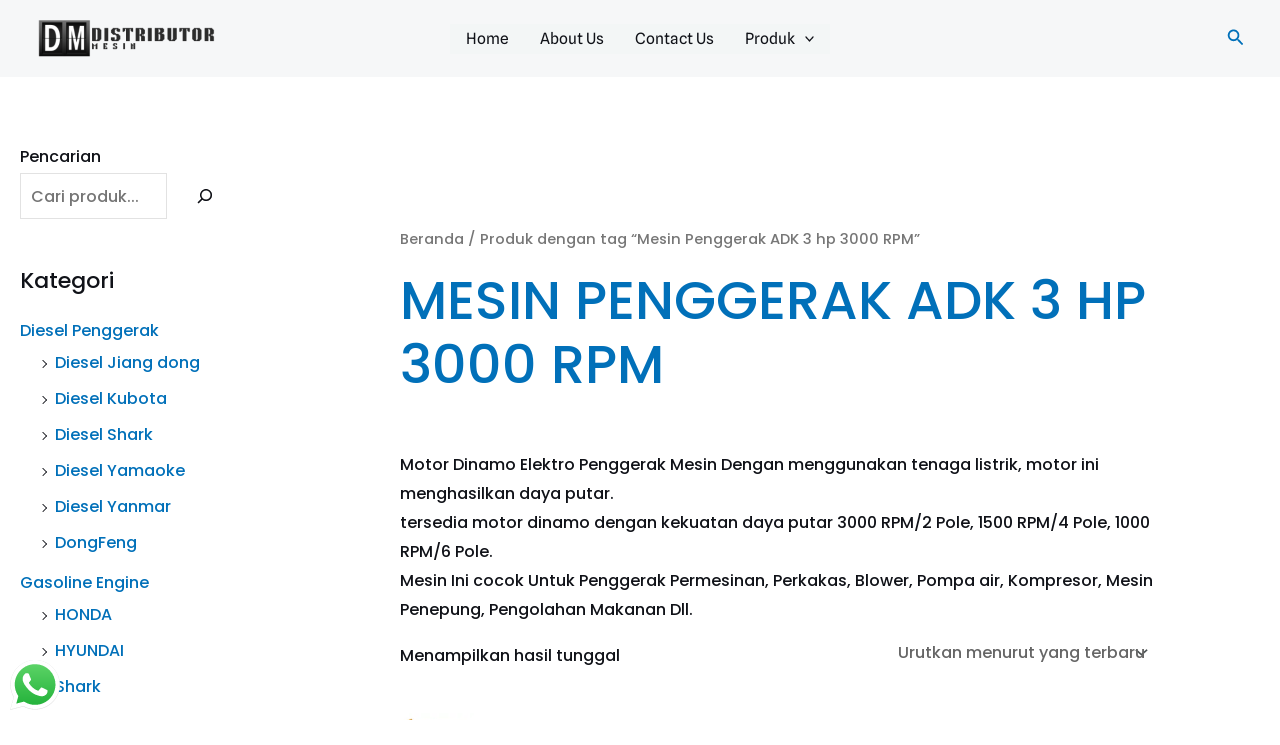

--- FILE ---
content_type: text/css
request_url: https://distributormesinindustri.com/wp-content/litespeed/css/b890f19bf369fba9e8df7e3868dca9a1.css?ver=c02ca
body_size: 12958
content:
.uag-blocks-common-selector{z-index:var(--z-index-desktop)!important}@media (max-width:976px){.uag-blocks-common-selector{z-index:var(--z-index-tablet)!important}}@media (max-width:767px){.uag-blocks-common-selector{z-index:var(--z-index-mobile)!important}}.wp-block-uagb-image{display:flex}.wp-block-uagb-image__figure{position:relative;display:flex;flex-direction:column;max-width:100%;height:auto;margin:0}.wp-block-uagb-image__figure img{height:auto;display:flex;max-width:100%;transition:box-shadow 0.2s ease}.wp-block-uagb-image__figure>a{display:inline-block}.wp-block-uagb-image__figure figcaption{text-align:center;margin-top:.5em;margin-bottom:1em}.wp-block-uagb-image .components-placeholder.block-editor-media-placeholder .components-placeholder__instructions{align-self:center}.wp-block-uagb-image--align-left{text-align:left}.wp-block-uagb-image--align-right{text-align:right}.wp-block-uagb-image--align-center{text-align:center}.wp-block-uagb-image--align-full .wp-block-uagb-image__figure{margin-left:calc(50% - 50vw);margin-right:calc(50% - 50vw);max-width:100vw;width:100vw;height:auto}.wp-block-uagb-image--align-full .wp-block-uagb-image__figure img{height:auto;width:100%!important}.wp-block-uagb-image--align-wide .wp-block-uagb-image__figure img{height:auto;width:100%}.wp-block-uagb-image--layout-overlay__color-wrapper{position:absolute;left:0;top:0;right:0;bottom:0;opacity:.2;background:rgb(0 0 0 / .5);transition:opacity 0.35s ease-in-out}.wp-block-uagb-image--layout-overlay-link{position:absolute;left:0;right:0;bottom:0;top:0}.wp-block-uagb-image--layout-overlay .wp-block-uagb-image__figure:hover .wp-block-uagb-image--layout-overlay__color-wrapper{opacity:1}.wp-block-uagb-image--layout-overlay__inner{position:absolute;left:15px;right:15px;bottom:15px;top:15px;display:flex;align-items:center;justify-content:center;flex-direction:column;border-color:#fff;transition:0.35s ease-in-out}.wp-block-uagb-image--layout-overlay__inner.top-left,.wp-block-uagb-image--layout-overlay__inner.top-center,.wp-block-uagb-image--layout-overlay__inner.top-right{justify-content:flex-start}.wp-block-uagb-image--layout-overlay__inner.bottom-left,.wp-block-uagb-image--layout-overlay__inner.bottom-center,.wp-block-uagb-image--layout-overlay__inner.bottom-right{justify-content:flex-end}.wp-block-uagb-image--layout-overlay__inner.top-left,.wp-block-uagb-image--layout-overlay__inner.center-left,.wp-block-uagb-image--layout-overlay__inner.bottom-left{align-items:flex-start}.wp-block-uagb-image--layout-overlay__inner.top-right,.wp-block-uagb-image--layout-overlay__inner.center-right,.wp-block-uagb-image--layout-overlay__inner.bottom-right{align-items:flex-end}.wp-block-uagb-image--layout-overlay__inner .uagb-image-heading{color:#fff;transition:transform 0.35s,opacity 0.35s ease-in-out;transform:translate3d(0,24px,0);margin:0;line-height:1em}.wp-block-uagb-image--layout-overlay__inner .uagb-image-separator{width:30%;border-top-width:2px;border-top-color:#fff;border-top-style:solid;margin-bottom:10px;opacity:0;transition:transform 0.4s,opacity 0.4s ease-in-out;transform:translate3d(0,30px,0)}.wp-block-uagb-image--layout-overlay__inner .uagb-image-caption{opacity:0;overflow:visible;color:#fff;transition:transform 0.45s,opacity 0.45s ease-in-out;transform:translate3d(0,35px,0)}.wp-block-uagb-image--layout-overlay__inner:hover .uagb-image-heading,.wp-block-uagb-image--layout-overlay__inner:hover .uagb-image-separator,.wp-block-uagb-image--layout-overlay__inner:hover .uagb-image-caption{opacity:1;transform:translate3d(0,0,0)}.wp-block-uagb-image--effect-zoomin .wp-block-uagb-image__figure img,.wp-block-uagb-image--effect-zoomin .wp-block-uagb-image__figure .wp-block-uagb-image--layout-overlay__color-wrapper{transform:scale(1);transition:transform 0.35s ease-in-out}.wp-block-uagb-image--effect-zoomin .wp-block-uagb-image__figure:hover img,.wp-block-uagb-image--effect-zoomin .wp-block-uagb-image__figure:hover .wp-block-uagb-image--layout-overlay__color-wrapper{transform:scale(1.05)}.wp-block-uagb-image--effect-slide .wp-block-uagb-image__figure img,.wp-block-uagb-image--effect-slide .wp-block-uagb-image__figure .wp-block-uagb-image--layout-overlay__color-wrapper{width:calc(100% + 40px)!important;max-width:none!important;transform:translate3d(-40px,0,0);transition:transform 0.35s ease-in-out}.wp-block-uagb-image--effect-slide .wp-block-uagb-image__figure:hover img,.wp-block-uagb-image--effect-slide .wp-block-uagb-image__figure:hover .wp-block-uagb-image--layout-overlay__color-wrapper{transform:translate3d(0,0,0)}.wp-block-uagb-image--effect-grayscale img{filter:grayscale(0%);transition:0.35s ease-in-out}.wp-block-uagb-image--effect-grayscale:hover img{filter:grayscale(100%)}.wp-block-uagb-image--effect-blur img{filter:blur(0);transition:0.35s ease-in-out}.wp-block-uagb-image--effect-blur:hover img{filter:blur(3px)}.uagb-block-69d6b9e1.wp-block-uagb-image--layout-default figure img{box-shadow:0 0 0 #00000070}.uagb-block-69d6b9e1.wp-block-uagb-image .wp-block-uagb-image__figure figcaption{font-style:normal;align-self:center}.uagb-block-69d6b9e1.wp-block-uagb-image--layout-overlay figure img{box-shadow:0 0 0 #00000070}.uagb-block-69d6b9e1.wp-block-uagb-image--layout-overlay .wp-block-uagb-image--layout-overlay__color-wrapper{opacity:.2}.uagb-block-69d6b9e1.wp-block-uagb-image--layout-overlay .wp-block-uagb-image--layout-overlay__inner{left:15px;right:15px;top:15px;bottom:15px}.uagb-block-69d6b9e1.wp-block-uagb-image--layout-overlay .wp-block-uagb-image--layout-overlay__inner .uagb-image-heading{font-style:normal;color:#fff;opacity:1}.uagb-block-69d6b9e1.wp-block-uagb-image--layout-overlay .wp-block-uagb-image--layout-overlay__inner .uagb-image-heading a{color:#fff}.uagb-block-69d6b9e1.wp-block-uagb-image--layout-overlay .wp-block-uagb-image--layout-overlay__inner .uagb-image-caption{opacity:0}.uagb-block-69d6b9e1.wp-block-uagb-image--layout-overlay .wp-block-uagb-image__figure:hover .wp-block-uagb-image--layout-overlay__color-wrapper{opacity:1}.uagb-block-69d6b9e1.wp-block-uagb-image .wp-block-uagb-image--layout-overlay__inner .uagb-image-separator{width:30%;border-top-width:2px;border-top-color:#fff;opacity:0}.uagb-block-69d6b9e1.wp-block-uagb-image .wp-block-uagb-image__figure img{width:183px;height:auto}.uagb-block-69d6b9e1.wp-block-uagb-image .wp-block-uagb-image__figure:hover .wp-block-uagb-image--layout-overlay__inner .uagb-image-caption{opacity:1}.uagb-block-69d6b9e1.wp-block-uagb-image .wp-block-uagb-image__figure:hover .wp-block-uagb-image--layout-overlay__inner .uagb-image-separator{opacity:1}.uagb-block-69d6b9e1.wp-block-uagb-image--layout-default figure:hover img{box-shadow:0 0 0 #00000070}.uagb-block-69d6b9e1.wp-block-uagb-image--layout-overlay figure:hover img{box-shadow:0 0 0 #00000070}@media only screen and (max-width:976px){.uagb-block-69d6b9e1.wp-block-uagb-image .wp-block-uagb-image__figure img{width:183px;height:auto}}@media only screen and (max-width:767px){.uagb-block-69d6b9e1.wp-block-uagb-image .wp-block-uagb-image__figure img{width:183px;height:auto}}.uagb-forms__outer-wrap .uagb-forms-input,.uagb-forms__outer-wrap .uagb-forms-input::placeholder,.uagb-forms__outer-wrap .uagb-forms-input-label,.uagb-forms__outer-wrap .uagb-forms-main-submit-button,.uagb-forms__outer-wrap .uagb-forms-success-message,.uagb-forms__outer-wrap .uagb-forms-failed-message{-webkit-transition-property:color,background-color,border-color;-moz-transition-property:color,background-color,border-color;-o-transition-property:color,background-color,border-color;transition-property:color,background-color,border-color;-webkit-transition-duration:0.15s;-moz-transition-duration:0.15s;-o-transition-duration:0.15s;transition-duration:0.15s}.uagb-forms__outer-wrap .uagb-forms-main-form .uagb-forms-input,.uagb-forms__outer-wrap .uagb-forms-main-form input[type="text"]{min-height:0!important}.uagb-forms__outer-wrap .uagb-forms-main-form .uagb-forms-input::-webkit-input-placeholder,.uagb-forms__outer-wrap .uagb-forms-main-form input[type="text"]::-webkit-input-placeholder{overflow:unset}.uagb-forms__outer-wrap .uagb-forms-main-form input:not([type="checkbox"]):not([type="radio"]):not([type="file"]),.uagb-forms__outer-wrap .uagb-forms-main-form textarea,.uagb-forms__outer-wrap .uagb-forms-main-form select{width:100%;box-sizing:border-box}.uagb-forms__outer-wrap .uagb-forms-main-form .uagb-forms-checkbox-wrap .uagb-form-checkbox-option input.uagb-inner-input-view{width:33%}.uagb-forms__outer-wrap .uagb-forms-main-form .uagb-forms-phone-wrap .uagb-form-phone-country{width:25%;margin-right:5px}.uagb-forms__outer-wrap .uagb-forms-main-form .uagb-forms-phone-wrap .uagb-forms-phone-input{width:75%!important}.uagb-forms__outer-wrap .uagb-forms-main-form .uagb-forms-phone-flex{display:flex;width:100%;justify-content:space-between}.uagb-forms__outer-wrap .uagb-forms-main-form .uagb-forms-phone-flex .uagb-form-phone-country{width:25%;margin-right:5px}.uagb-forms__outer-wrap .uagb-forms-main-form .required::after{color:red;content:" *"}.uagb-forms__outer-wrap .uagb-forms-main-form .uagb-forms-form-hidden-data{display:none}.uagb-forms__outer-wrap .uagb-forms-main-form .uagb-forms-main-submit-button-wrap .uagb-forms-main-submit-button.wp-block-button__link{width:auto}.uagb-forms__outer-wrap .uagb-forms-submit-message-hide{display:none}.uagb-forms__outer-wrap .uagb-forms-success-message{padding:20px 20px}.uagb-forms__outer-wrap .uagb-forms-failed-message{padding:20px 20px}.uagb-forms__outer-wrap span.components-spinner{float:none}.uagb-forms__outer-wrap .uagb-forms-input.uagb-form-phone-country{background-color:#fff}.uagb-forms__outer-wrap .uag-col-2-wrap{display:grid;grid-template-columns:1fr 1fr;column-gap:15px}.uagb-forms__outer-wrap .uag-col-3-wrap{display:grid;grid-template-columns:1fr 1fr 1fr;column-gap:15px}.uagb-forms__outer-wrap .uag-col-4-wrap{display:grid;grid-template-columns:1fr 1fr 1fr 1fr;column-gap:15px}.uagb-forms__outer-wrap .uagb-switch{position:relative;display:inline-block;width:50px;height:25px}.uagb-forms__outer-wrap .uagb-switch input{width:0;height:0;opacity:0}.uagb-forms__outer-wrap .uagb-slider{position:absolute;top:0;right:0;bottom:0;left:0;background-color:#fff;cursor:pointer;transition:0.4s;-webkit-transition:0.4s}.uagb-forms__outer-wrap .uagb-switch .uagb-slider::before{position:absolute;width:20px;height:20px;background-color:#000;transition:0.4s;content:"";-webkit-transition:0.4s}.uagb-forms__outer-wrap .uagb-switch input:checked+.uagb-slider::before{background-color:#fff}.uagb-forms__outer-wrap .uagb-slider.round::before{border-radius:50%!important}.uagb-forms-select-box,.uagb-form-phone-country,.uagb-forms-phone-wrap .uagb-forms-phone-input{height:auto;-webkit-appearance:none;appearance:none}.uagb-forms-radio-wrap input[type="radio"]:checked+label::before{line-height:1.2;content:" "}.uagb-forms-radio-wrap input[type="radio"]+label::before{display:inline-block;vertical-align:middle;margin-right:10px;margin-bottom:5px;box-sizing:content-box;text-align:center;line-height:1.2;content:""}.uagb-forms-radio-wrap input[type="radio"].round+label::before{border-radius:100%!important}select::after,select::before{padding:10px}.uagb-forms-radio-wrap input[type="radio"],.uagb-forms-checkbox-wrap input[type="checkbox"],.uagb-forms-accept-wrap input[type="checkbox"]{opacity:0}.uagb-forms-checkbox-wrap input[type="checkbox"]:checked+label::before,.uagb-forms-accept-wrap input[type="checkbox"]:checked+label::before{line-height:1.2;content:"\2714"}.uagb-forms-checkbox-wrap input[type="checkbox"]+label::before,.uagb-forms-accept-wrap input[type="checkbox"]+label::before{display:inline-block;vertical-align:middle;margin-right:10px;margin-bottom:5px;box-sizing:content-box;text-align:center;line-height:1.2;content:" "}@media only screen and (max-width:767px){.uagb-forms__outer-wrap .uagb-forms-main-form .uagb-forms-phone-flex{display:flex;width:100%}.uagb-forms__outer-wrap .uagb-forms-main-form .uagb-forms-phone-flex .uagb-form-phone-country{width:25%}}.wp-block-uagb-forms.uagb-forms-inline-field.uagb-forms-column-gap-20 .uagb-forms-main-form{column-gap:20px}.wp-block-uagb-forms.uagb-forms-inline-field.uagb-forms-column-gap-15 .uagb-forms-main-form{column-gap:15px}.wp-block-uagb-forms.uagb-forms-inline-field.uagb-forms-column-gap-10 .uagb-forms-main-form{column-gap:10px}.wp-block-uagb-forms.uagb-forms-inline-field.uagb-forms-column-gap-5 .uagb-forms-main-form{column-gap:5px}.wp-block-uagb-forms.uagb-forms-inline-field.uagb-forms-button-desk-width-20 .uagb-forms-main-submit-button-wrap{width:20%}.wp-block-uagb-forms.uagb-forms-inline-field.uagb-forms-button-desk-width-25 .uagb-forms-main-submit-button-wrap{width:25%}.wp-block-uagb-forms.uagb-forms-inline-field.uagb-forms-button-desk-width-33 .uagb-forms-main-submit-button-wrap{width:33.33%}.wp-block-uagb-forms.uagb-forms-inline-field.uagb-forms-button-desk-width-40 .uagb-forms-main-submit-button-wrap{width:40%}.wp-block-uagb-forms.uagb-forms-inline-field.uagb-forms-button-desk-width-50 .uagb-forms-main-submit-button-wrap{width:50%}.wp-block-uagb-forms.uagb-forms-inline-field.uagb-forms-button-desk-width-60 .uagb-forms-main-submit-button-wrap{width:60%}.wp-block-uagb-forms.uagb-forms-inline-field.uagb-forms-button-desk-width-66 .uagb-forms-main-submit-button-wrap{width:66.66%}.wp-block-uagb-forms.uagb-forms-inline-field.uagb-forms-button-desk-width-75 .uagb-forms-main-submit-button-wrap{width:75%}.wp-block-uagb-forms.uagb-forms-inline-field.uagb-forms-button-desk-width-80 .uagb-forms-main-submit-button-wrap{width:80%}.wp-block-uagb-forms.uagb-forms-inline-field.uagb-forms-align-item-flex-start .uagb-forms-main-form{align-items:flex-start}.wp-block-uagb-forms.uagb-forms-inline-field.uagb-forms-align-item-center .uagb-forms-main-form{align-items:center}.wp-block-uagb-forms.uagb-forms-inline-field .uagb-forms-main-form{display:flex;flex-wrap:wrap;margin:0 -5px;position:relative;text-align:left}.wp-block-uagb-forms.uagb-forms-inline-field .uagb-forms-main-form .uagb-forms-field-desk-width-20{width:20%}.wp-block-uagb-forms.uagb-forms-inline-field .uagb-forms-main-form .uagb-forms-field-desk-width-25{width:25%}.wp-block-uagb-forms.uagb-forms-inline-field .uagb-forms-main-form .uagb-forms-field-desk-width-33{width:33.33%}.wp-block-uagb-forms.uagb-forms-inline-field .uagb-forms-main-form .uagb-forms-field-desk-width-40{width:40%}.wp-block-uagb-forms.uagb-forms-inline-field .uagb-forms-main-form .uagb-forms-field-desk-width-50{width:50%}.wp-block-uagb-forms.uagb-forms-inline-field .uagb-forms-main-form .uagb-forms-field-desk-width-60{width:60%}.wp-block-uagb-forms.uagb-forms-inline-field .uagb-forms-main-form .uagb-forms-field-desk-width-66{width:66.66%}.wp-block-uagb-forms.uagb-forms-inline-field .uagb-forms-main-form .uagb-forms-field-desk-width-75{width:75%}.wp-block-uagb-forms.uagb-forms-inline-field .uagb-forms-main-form .uagb-forms-field-desk-width-80{width:80%}@media (min-width:768px) and (max-width:1024px){.wp-block-uagb-forms.uagb-forms-inline-field .uagb-forms-main-form .uagb-forms-field-tablet-width-20{width:20%}.wp-block-uagb-forms.uagb-forms-inline-field .uagb-forms-main-form .uagb-forms-field-tablet-width-25{width:25%}.wp-block-uagb-forms.uagb-forms-inline-field .uagb-forms-main-form .uagb-forms-field-tablet-width-33{width:33.33%}.wp-block-uagb-forms.uagb-forms-inline-field .uagb-forms-main-form .uagb-forms-field-tablet-width-40{width:40%}.wp-block-uagb-forms.uagb-forms-inline-field .uagb-forms-main-form .uagb-forms-field-tablet-width-50{width:50%}.wp-block-uagb-forms.uagb-forms-inline-field .uagb-forms-main-form .uagb-forms-field-tablet-width-60{width:60%}.wp-block-uagb-forms.uagb-forms-inline-field .uagb-forms-main-form .uagb-forms-field-tablet-width-66{width:66.66%}.wp-block-uagb-forms.uagb-forms-inline-field .uagb-forms-main-form .uagb-forms-field-tablet-width-75{width:75%}.wp-block-uagb-forms.uagb-forms-inline-field .uagb-forms-main-form .uagb-forms-field-tablet-width-80{width:80%}.wp-block-uagb-forms.uagb-forms-inline-field .uagb-forms-main-form .uagb-forms-field-tablet-width-100{width:100%}.wp-block-uagb-forms.uagb-forms-inline-field .uagb-forms-main-form .uagb-forms-field-tablet-width-unset{width:auto}.wp-block-uagb-forms.uagb-forms-inline-field.uagb-forms-button-tablet-width-20 .uagb-forms-main-submit-button-wrap{width:20%}.wp-block-uagb-forms.uagb-forms-inline-field.uagb-forms-button-tablet-width-25 .uagb-forms-main-submit-button-wrap{width:25%}.wp-block-uagb-forms.uagb-forms-inline-field.uagb-forms-button-tablet-width-33 .uagb-forms-main-submit-button-wrap{width:33.33%}.wp-block-uagb-forms.uagb-forms-inline-field.uagb-forms-button-tablet-width-40 .uagb-forms-main-submit-button-wrap{width:40%}.wp-block-uagb-forms.uagb-forms-inline-field.uagb-forms-button-tablet-width-50 .uagb-forms-main-submit-button-wrap{width:50%}.wp-block-uagb-forms.uagb-forms-inline-field.uagb-forms-button-tablet-width-60 .uagb-forms-main-submit-button-wrap{width:60%}.wp-block-uagb-forms.uagb-forms-inline-field.uagb-forms-button-tablet-width-66 .uagb-forms-main-submit-button-wrap{width:66.66%}.wp-block-uagb-forms.uagb-forms-inline-field.uagb-forms-button-tablet-width-75 .uagb-forms-main-submit-button-wrap{width:75%}.wp-block-uagb-forms.uagb-forms-inline-field.uagb-forms-button-tablet-width-80 .uagb-forms-main-submit-button-wrap{width:80%}.wp-block-uagb-forms.uagb-forms-inline-field.uagb-forms-button-tablet-width-100 .uagb-forms-main-submit-button-wrap{width:100%}.wp-block-uagb-forms.uagb-forms-inline-field.uagb-forms-button-tablet-width-unset .uagb-forms-main-submit-button-wrap{width:auto}}@media (max-width:767px){.wp-block-uagb-forms.uagb-forms-inline-field .uagb-forms-main-form .uagb-forms-field-mobile-width-20{width:20%}.wp-block-uagb-forms.uagb-forms-inline-field .uagb-forms-main-form .uagb-forms-field-mobile-width-25{width:25%}.wp-block-uagb-forms.uagb-forms-inline-field .uagb-forms-main-form .uagb-forms-field-mobile-width-33{width:33.33%}.wp-block-uagb-forms.uagb-forms-inline-field .uagb-forms-main-form .uagb-forms-field-mobile-width-40{width:40%}.wp-block-uagb-forms.uagb-forms-inline-field .uagb-forms-main-form .uagb-forms-field-mobile-width-50{width:50%}.wp-block-uagb-forms.uagb-forms-inline-field .uagb-forms-main-form .uagb-forms-field-mobile-width-60{width:60%}.wp-block-uagb-forms.uagb-forms-inline-field .uagb-forms-main-form .uagb-forms-field-mobile-width-66{width:66.66%}.wp-block-uagb-forms.uagb-forms-inline-field .uagb-forms-main-form .uagb-forms-field-mobile-width-75{width:75%}.wp-block-uagb-forms.uagb-forms-inline-field .uagb-forms-main-form .uagb-forms-field-mobile-width-80{width:80%}.wp-block-uagb-forms.uagb-forms-inline-field .uagb-forms-main-form .uagb-forms-field-mobile-width-100{width:100%}.wp-block-uagb-forms.uagb-forms-inline-field .uagb-forms-main-form .uagb-forms-field-mobile-width-unset{width:auto}.wp-block-uagb-forms.uagb-forms-inline-field.uagb-forms-button-mobile-width-20 .uagb-forms-main-submit-button-wrap{width:20%}.wp-block-uagb-forms.uagb-forms-inline-field.uagb-forms-button-mobile-width-25 .uagb-forms-main-submit-button-wrap{width:25%}.wp-block-uagb-forms.uagb-forms-inline-field.uagb-forms-button-mobile-width-33 .uagb-forms-main-submit-button-wrap{width:33.33%}.wp-block-uagb-forms.uagb-forms-inline-field.uagb-forms-button-mobile-width-40 .uagb-forms-main-submit-button-wrap{width:40%}.wp-block-uagb-forms.uagb-forms-inline-field.uagb-forms-button-mobile-width-50 .uagb-forms-main-submit-button-wrap{width:50%}.wp-block-uagb-forms.uagb-forms-inline-field.uagb-forms-button-mobile-width-60 .uagb-forms-main-submit-button-wrap{width:60%}.wp-block-uagb-forms.uagb-forms-inline-field.uagb-forms-button-mobile-width-66 .uagb-forms-main-submit-button-wrap{width:66.66%}.wp-block-uagb-forms.uagb-forms-inline-field.uagb-forms-button-mobile-width-75 .uagb-forms-main-submit-button-wrap{width:75%}.wp-block-uagb-forms.uagb-forms-inline-field.uagb-forms-button-mobile-width-80 .uagb-forms-main-submit-button-wrap{width:80%}.wp-block-uagb-forms.uagb-forms-inline-field.uagb-forms-button-mobile-width-100 .uagb-forms-main-submit-button-wrap{width:100%}.wp-block-uagb-forms.uagb-forms-inline-field.uagb-forms-button-mobile-width-unset .uagb-forms-main-submit-button-wrap{width:auto}}.uagb-block-04087d46.uagb-forms__outer-wrap{padding-top:25px;padding-right:25px;padding-bottom:25px;padding-left:25px}.uagb-block-04087d46 .uagb-forms-main-form textarea{text-align:left}.uagb-block-04087d46 .uagb-forms-input{text-align:left}.uagb-block-04087d46 .uagb-forms-input-label{display:block;text-align:left}.uagb-block-04087d46 .uagb-forms-main-form .uagb-forms-field-set{margin-bottom:20px}.uagb-block-04087d46 .uagb-forms-main-form .uagb-forms-input-label{font-size:15px;margin-bottom:10px}.uagb-block-04087d46 .uagb-forms-main-form .uagb-forms-input:focus{outline:none!important;background-color:!important}.uagb-block-04087d46 .uagb-forms-main-form .uagb-forms-input:focus::placeholder{color:!important}.uagb-block-04087d46 .uagb-slider.round{border-radius:20px!important}.uagb-block-04087d46 .uagb-form-phone-country{background:url([data-uri]) no-repeat;-moz-appearance:none!important;-webkit-appearance:none!important;background-position:top 50% right 12px;appearance:none!important}.uagb-block-04087d46 .uagb-forms-main-form .uagb-forms-main-submit-button-wrap{text-align:left}.uagb-block-04087d46 .uagb-forms-checkbox-wrap input[type=checkbox]+label:before{background-color:#fff;width:15px;height:15px}.uagb-block-04087d46 .uagb-forms-radio-wrap input[type=radio]+label:before{background-color:#fff;width:15px;height:15px}.uagb-block-04087d46 .uagb-slider{background-color:#fff}.uagb-block-04087d46 .uagb-forms-main-form .uagb-switch{height:calc(1px + 1px + 26px);width:calc(1px + 1px + 56px)}.uagb-block-04087d46 .uagb-forms-main-form .uagb-slider:before{height:20px;width:20px;top:3px;bottom:3px;left:3px;background-color:#1e1e1e;border-radius:3px 3px 3px 3px}.uagb-block-04087d46 .uagb-switch input:checked+.uagb-slider{background-color:#017cba}.uagb-block-04087d46 .uagb-switch input:checked+.uagb-slider:before{transform:translateX(30px);background-color:#fff}.uagb-block-04087d46 .uagb-switch input:focus+.uagb-slider{box-shadow:0 0 1px#017cba}.uagb-block-04087d46 .uagb-forms-accept-wrap input[type=checkbox]+label:before{background-color:#fff;width:15px;height:15px}.uagb-block-04087d46 .uagb-forms-main-form .uagb-forms-checkbox-wrap input[type=checkbox]+label:before{border-top-width:1px;border-left-width:1px;border-right-width:1px;border-bottom-width:1px;border-top-left-radius:3px;border-top-right-radius:3px;border-bottom-left-radius:3px;border-bottom-right-radius:3px;border-color:#BDBDBD;border-style:solid}.uagb-block-04087d46 .uagb-forms-main-form .uagb-forms-radio-wrap input[type=radio]+label:before{border-top-width:1px;border-left-width:1px;border-right-width:1px;border-bottom-width:1px;border-top-left-radius:3px;border-top-right-radius:3px;border-bottom-left-radius:3px;border-bottom-right-radius:3px;border-color:#BDBDBD;border-style:solid}.uagb-block-04087d46 .uagb-forms-main-form .uagb-slider{border-top-width:1px;border-left-width:1px;border-right-width:1px;border-bottom-width:1px;border-top-left-radius:3px;border-top-right-radius:3px;border-bottom-left-radius:3px;border-bottom-right-radius:3px;border-color:#BDBDBD;border-style:solid}.uagb-block-04087d46 .uagb-forms-main-form .uagb-forms-accept-wrap input[type=checkbox]+label:before{border-top-width:1px;border-left-width:1px;border-right-width:1px;border-bottom-width:1px;border-top-left-radius:3px;border-top-right-radius:3px;border-bottom-left-radius:3px;border-bottom-right-radius:3px;border-color:#BDBDBD;border-style:solid}.uagb-block-04087d46 .uagb-forms-main-form .uagb-forms-input{border-top-width:1px;border-left-width:1px;border-right-width:1px;border-bottom-width:1px;border-top-left-radius:3px;border-top-right-radius:3px;border-bottom-left-radius:3px;border-bottom-right-radius:3px;border-color:#BDBDBD;border-style:solid}.uagb-block-04087d46 .uagb-forms-main-form .uagb-forms-input.uagb-form-phone-country{padding-top:11px;padding-bottom:11px;padding-left:12px;padding-right:12px}.uagb-block-04087d46 .uagb-forms-main-form .uagb-forms-input{padding-top:12px;padding-bottom:12px;padding-left:12px;padding-right:12px}.uagb-block-04087d46 .uagb-forms-checkbox-wrap input[type=checkbox]:checked+label:before{color:#fff;background-color:#017cba;font-size:calc(15px / 1.2)}.uagb-block-04087d46 .uagb-forms-radio-wrap input[type=radio]:checked+label:before{background-color:#fff;box-shadow:inset 0 0 0 4px #017cba;font-size:calc(15px / 1.2)}.uagb-block-04087d46 .uagb-forms-accept-wrap input[type=checkbox]:checked+label:before{color:#fff;background-color:#017cba;font-size:calc(15px / 1.2)}.uagb-block-04087d46 .uagb-forms-main-form .uagb-forms-main-submit-button-wrap.wp-block-button:not(.is-style-outline) .uagb-forms-main-submit-button.wp-block-button__link{font-size:15px;border-top-left-radius:3px;border-top-right-radius:3px;border-bottom-left-radius:3px;border-bottom-right-radius:3px}.uagb-block-04087d46 .uagb-forms-main-form .uagb-forms-main-submit-button{font-size:15px;border-top-left-radius:3px;border-top-right-radius:3px;border-bottom-left-radius:3px;border-bottom-right-radius:3px}.uagb-block-04087d46.uagb-forms__full-btn .uagb-forms-main-submit-button-wrap .uagb-forms-main-submit-button{width:100%;padding:10px 15px}.uagb-block-04087d46.uagb-forms__small-btn .uagb-forms-main-submit-button-wrap .uagb-forms-main-submit-button{padding:5px 10px}.uagb-block-04087d46.uagb-forms__medium-btn .uagb-forms-main-submit-button-wrap .uagb-forms-main-submit-button{padding:12px 24px}.uagb-block-04087d46.uagb-forms__large-btn .uagb-forms-main-submit-button-wrap .uagb-forms-main-submit-button{padding:20px 30px}.uagb-block-04087d46.uagb-forms__extralarge-btn .uagb-forms-main-submit-button-wrap .uagb-forms-main-submit-button{padding:30px 65px}.uagb-block-04087d46 .uagb-forms-main-form .uagb-forms-main-submit-button{font-size:15px}@media only screen and (max-width:976px){.uagb-block-04087d46.uagb-forms__outer-wrap{padding-top:25px;padding-right:25px;padding-bottom:25px;padding-left:25px}.uagb-block-04087d46 .uagb-forms-main-form .uagb-forms-input-label{font-size:15px}.uagb-block-04087d46 .uagb-slider.round{border-radius:20px!important}.uagb-block-04087d46 .uagb-form-phone-country{background-position:top 50% right 12px;padding-right:30px}.uagb-block-04087d46 .uagb-forms-main-form .uagb-forms-checkbox-wrap input[type=checkbox]+label:before{border-style:solid;border-color:#BDBDBD}.uagb-block-04087d46 .uagb-forms-main-form .uagb-forms-radio-wrap input[type=radio]+label:before{border-style:solid;border-color:#BDBDBD}.uagb-block-04087d46 .uagb-forms-main-form .uagb-slider{border-style:solid;border-color:#BDBDBD}.uagb-block-04087d46 .uagb-forms-main-form .uagb-forms-accept-wrap input[type=checkbox]+label:before{border-style:solid;border-color:#BDBDBD}.uagb-block-04087d46 .uagb-forms-main-form .uagb-forms-input{border-style:solid;border-color:#BDBDBD}.uagb-block-04087d46 .uagb-switch input:checked+.uagb-slider:before{transform:translateX(30px)}.uagb-block-04087d46 .uagb-forms-checkbox-wrap input[type=checkbox]:checked+label:before{font-size:calc(15px / 1.2)}.uagb-block-04087d46 .uagb-forms-radio-wrap input[type=radio]:checked+label:before{font-size:calc(15px / 1.2)}.uagb-block-04087d46 .uagb-forms-accept-wrap input[type=checkbox]:checked+label:before{font-size:calc(15px / 1.2)}.uagb-block-04087d46 .uagb-forms-main-form .uagb-switch{height:calc(1px + 1px + 26px);width:calc(1px + 1px + 56px)}.uagb-block-04087d46 .uagb-forms-main-form .uagb-slider:before{height:calc(20px + 0px);width:calc(20px + 0px);top:3px;bottom:3px;left:3px;border-radius:3px 3px 3px 3px}.uagb-block-04087d46 .uagb-forms-main-form .uagb-forms-main-submit-button{font-size:15px}}@media only screen and (max-width:767px){.uagb-block-04087d46.uagb-forms__outer-wrap{padding-top:25px;padding-right:25px;padding-bottom:25px;padding-left:25px}.uagb-block-04087d46 .uagb-forms-main-form .uagb-forms-input-label{font-size:15px}.uagb-block-04087d46 .uagb-slider.round{border-radius:20px!important}.uagb-block-04087d46 .uagb-form-phone-country{background-position:top 50% right 6px;padding-right:30px}.uagb-block-04087d46 .uagb-forms-main-form .uagb-forms-checkbox-wrap input[type=checkbox]+label:before{border-style:solid;border-color:#BDBDBD}.uagb-block-04087d46 .uagb-forms-main-form .uagb-forms-radio-wrap input[type=radio]+label:before{border-style:solid;border-color:#BDBDBD}.uagb-block-04087d46 .uagb-forms-main-form .uagb-slider{border-style:solid;border-color:#BDBDBD}.uagb-block-04087d46 .uagb-forms-main-form .uagb-forms-accept-wrap input[type=checkbox]+label:before{border-style:solid;border-color:#BDBDBD}.uagb-block-04087d46 .uagb-forms-main-form .uagb-forms-input{border-style:solid;border-color:#BDBDBD}.uagb-block-04087d46 .uagb-switch input:checked+.uagb-slider:before{transform:translateX(30px)}.uagb-block-04087d46 .uagb-forms-checkbox-wrap input[type=checkbox]:checked+label:before{font-size:calc(15px / 1.2)}.uagb-block-04087d46 .uagb-forms-radio-wrap input[type=radio]:checked+label:before{font-size:calc(15px / 1.2)}.uagb-block-04087d46 .uagb-forms-accept-wrap input[type=checkbox]:checked+label:before{font-size:calc(15px / 1.2)}.uagb-block-04087d46 .uagb-forms-main-form .uagb-switch{height:calc(1px + 1px + 26px);width:calc(1px + 1px + 56px)}.uagb-block-04087d46 .uagb-forms-main-form .uagb-slider:before{height:calc(20px + 0px);width:calc(20px + 0px);top:3px;bottom:3px;left:3px;border-radius:3px 3px 3px 3px}.uagb-block-04087d46 .uagb-forms-main-form .uagb-forms-main-submit-button{font-size:15px}}.uagb-icon-list__wrap{display:flex;align-items:flex-start;justify-content:flex-start}.wp-block-uagb-icon-list-child{padding:0;transition:all 0.2s;display:inline-flex;color:#3a3a3a;align-items:center;text-decoration:none;box-shadow:none}.wp-block-uagb-icon-list-child span.uagb-icon-list__source-wrap{display:block;align-items:center}.uagb-icon-list__source-wrap svg{display:block}.uagb-icon-list__source-image{width:40px}.uagb-icon-list__outer-wrap .uagb-icon-list__content-wrap{color:#3a3a3a;display:flex;align-items:center}.wp-block-uagb-icon-list-child{position:relative}.wp-block-uagb-icon-list-child>a{position:absolute;top:0;left:0;width:100%;height:100%}img.uagb-icon-list__source-image{max-width:unset}.wp-block-uagb-icon-list-child .uagb-icon-list__label{word-break:break-word}.wp-block-uagb-icon-list.uagb-block-8439bc7e .uagb-icon-list__source-image{width:16px}.wp-block-uagb-icon-list.uagb-block-8439bc7e .wp-block-uagb-icon-list-child .uagb-icon-list__source-wrap svg{width:16px;height:16px;font-size:16px}.wp-block-uagb-icon-list.uagb-block-8439bc7e .wp-block-uagb-icon-list-child .uagb-icon-list__source-wrap{padding:0;border-radius:0;border-width:0;align-self:center}.wp-block-uagb-icon-list.uagb-block-8439bc7e .wp-block-uagb-icon-list-child .uagb-icon-list__label{text-decoration:!important;line-height:em}.wp-block-uagb-icon-list.uagb-block-8439bc7e .uagb-icon-list__wrap{display:flex;flex-direction:column;justify-content:center;-webkit-box-pack:center;-ms-flex-pack:center;-webkit-box-align:flex-start;-ms-flex-align:flex-start;align-items:flex-start}.wp-block-uagb-icon-list.uagb-block-8439bc7e .uagb-icon-list__label{text-align:left}.wp-block-uagb-icon-list.uagb-block-8439bc7e .wp-block-uagb-icon-list-child{text-decoration:!important;line-height:em}.wp-block-uagb-icon-list.uagb-block-8439bc7e.wp-block-uagb-icon-list .wp-block-uagb-icon-list-child{margin-left:0;margin-right:0;margin-bottom:10px}.wp-block-uagb-icon-list.uagb-block-8439bc7e .uagb-icon-list__source-wrap{margin-right:15px}.uagb-block-452e0527.wp-block-uagb-icon-list-child .uagb-icon-list__source-wrap{background:!important;border-color:!important}.uagb-block-452e0527.wp-block-uagb-icon-list-child:hover .uagb-icon-list__source-wrap{background:!important;border-color:!important}.uagb-block-c4b7d1fe.wp-block-uagb-icon-list-child .uagb-icon-list__source-wrap{background:!important;border-color:!important}.uagb-block-c4b7d1fe.wp-block-uagb-icon-list-child:hover .uagb-icon-list__source-wrap{background:!important;border-color:!important}.uagb-block-9b4ed223.wp-block-uagb-icon-list-child .uagb-icon-list__source-wrap{background:!important;border-color:!important}.uagb-block-9b4ed223.wp-block-uagb-icon-list-child:hover .uagb-icon-list__source-wrap{background:!important;border-color:!important}@media only screen and (max-width:976px){.wp-block-uagb-icon-list.uagb-block-8439bc7e .uagb-icon-list__source-image{width:16px}.wp-block-uagb-icon-list.uagb-block-8439bc7e .wp-block-uagb-icon-list-child .uagb-icon-list__source-wrap svg{width:16px;height:16px;font-size:16px}.wp-block-uagb-icon-list.uagb-block-8439bc7e .wp-block-uagb-icon-list-child .uagb-icon-list__source-wrap{padding:0;border-width:0;align-self:center}.wp-block-uagb-icon-list.uagb-block-8439bc7e .uagb-icon-list__wrap{display:flex;flex-direction:column;justify-content:center;-webkit-box-pack:center;-ms-flex-pack:center;-webkit-box-align:flex-start;-ms-flex-align:flex-start;align-items:flex-start}.wp-block-uagb-icon-list.uagb-block-8439bc7e.wp-block-uagb-icon-list .wp-block-uagb-icon-list-child{margin-left:0;margin-right:0;margin-bottom:10px}}@media only screen and (max-width:767px){.wp-block-uagb-icon-list.uagb-block-8439bc7e .uagb-icon-list__source-image{width:16px}.wp-block-uagb-icon-list.uagb-block-8439bc7e .wp-block-uagb-icon-list-child .uagb-icon-list__source-wrap svg{width:16px;height:16px;font-size:16px}.wp-block-uagb-icon-list.uagb-block-8439bc7e .wp-block-uagb-icon-list-child .uagb-icon-list__source-wrap{padding:0;border-width:0;align-self:center}.wp-block-uagb-icon-list.uagb-block-8439bc7e .uagb-icon-list__wrap{display:flex;flex-direction:column;justify-content:center;-webkit-box-pack:center;-ms-flex-pack:center;-webkit-box-align:flex-start;-ms-flex-align:flex-start;align-items:flex-start}.wp-block-uagb-icon-list.uagb-block-8439bc7e.wp-block-uagb-icon-list .wp-block-uagb-icon-list-child{margin-left:0;margin-right:0;margin-bottom:10px}}.wp-block-uagb-advanced-heading h1,.wp-block-uagb-advanced-heading h2,.wp-block-uagb-advanced-heading h3,.wp-block-uagb-advanced-heading h4,.wp-block-uagb-advanced-heading h5,.wp-block-uagb-advanced-heading h6,.wp-block-uagb-advanced-heading p,.wp-block-uagb-advanced-heading div{word-break:break-word}.wp-block-uagb-advanced-heading .uagb-heading-text{margin:0}.wp-block-uagb-advanced-heading .uagb-desc-text{margin:0}.wp-block-uagb-advanced-heading .uagb-separator{font-size:0;border-top-style:solid;display:inline-block;margin:0 0 10px 0}.wp-block-uagb-advanced-heading .uagb-highlight{color:#f78a0c;border:0;transition:all 0.3s ease}.uag-highlight-toolbar{border-left:0;border-top:0;border-bottom:0;border-radius:0;border-right-color:#1e1e1e}.uag-highlight-toolbar .components-button{border-radius:0;outline:none}.uag-highlight-toolbar .components-button.is-primary{color:#fff}.wp-block-uagb-advanced-heading.uagb-block-13a71b6c.wp-block-uagb-advanced-heading .uagb-desc-text{margin-bottom:15px}.wp-block-uagb-advanced-heading.uagb-block-13a71b6c.wp-block-uagb-advanced-heading .uagb-highlight{font-style:normal;font-weight:Default;background:#007cba;color:#fff;-webkit-text-fill-color:#fff}.wp-block-uagb-advanced-heading.uagb-block-13a71b6c.wp-block-uagb-advanced-heading .uagb-highlight::-moz-selection{color:#fff;background:#007cba;-webkit-text-fill-color:#fff}.wp-block-uagb-advanced-heading.uagb-block-13a71b6c.wp-block-uagb-advanced-heading .uagb-highlight::selection{color:#fff;background:#007cba;-webkit-text-fill-color:#fff}.uagb-inline_notice__align-right{text-align:right}.uagb-inline_notice__align-right span.uagb-notice-dismiss{left:13px}.uagb-inline_notice__align-center{text-align:center}.uagb-inline_notice__align-center span.uagb-notice-dismiss{right:13px}.uagb-inline_notice__align-left{text-align:left}.uagb-inline_notice__align-left span.uagb-notice-dismiss{right:13px}.wp-block-uagb-inline-notice{width:100%;position:relative}.wp-block-uagb-inline-notice.uagb-notice__active{display:none}.wp-block-uagb-inline-notice .uagb-notice-title{margin:0;width:-moz-available;width:-webkit-fill-available;width:fill-available;display:inline-block}.wp-block-uagb-inline-notice .uagb-notice-text{margin-top:-3px;margin-bottom:0}.wp-block-uagb-inline-notice .uagb-notice-text p:last-child{margin-bottom:0}.wp-block-uagb-inline-notice .uagb-notice-text p:first-child{margin-top:0!important}.wp-block-uagb-inline-notice span.uagb-notice-dismiss svg{width:16px;height:16px}.wp-block-uagb-inline-notice span.uagb-notice-dismiss{position:absolute;cursor:pointer;top:13px;opacity:.8;padding:0;background:none;transition:0.3s ease}.wp-block-uagb-inline-notice.uagb-dismissable>svg{position:absolute;cursor:pointer;opacity:.8;padding:0;background:none;transition:0.3s ease}.wp-block-uagb-inline-notice.uagb-dismissable button[type="button"]{position:absolute;cursor:pointer;opacity:.8;padding:0;background:none;transition:0.3s ease}.wp-block-uagb-inline-notice.uagb-inline_notice__align-right{text-align:right}.wp-block-uagb-inline-notice.uagb-inline_notice__align-right svg{left:13px}.wp-block-uagb-inline-notice.uagb-inline_notice__align-right button[type="button"]{left:13px;top:13px;border:none;padding-inline:0;padding-block:0;line-height:0}.wp-block-uagb-inline-notice.uagb-inline_notice__align-center{text-align:center}.wp-block-uagb-inline-notice.uagb-inline_notice__align-center svg{right:13px}.wp-block-uagb-inline-notice.uagb-inline_notice__align-center button[type="button"]{right:13px;top:13px;border:none;padding-inline:0;padding-block:0;line-height:0}.wp-block-uagb-inline-notice.uagb-inline_notice__align-left{text-align:left}.wp-block-uagb-inline-notice.uagb-inline_notice__align-left svg{right:13px}.wp-block-uagb-inline-notice.uagb-inline_notice__align-left button[type="button"]{right:13px;top:13px;border:none;padding-inline:0;padding-block:0;line-height:0}.uagb-block-9764ea12.wp-block-uagb-inline-notice .uagb-notice-title{padding-left:15px;padding-right:15px;padding-top:15px;padding-bottom:15px}.uagb-block-9764ea12 .uagb-notice-text{padding-left:15px;padding-right:15px;padding-top:15px;padding-bottom:15px;border:2px solid #FFD54F;border-bottom-left-radius:3px;border-bottom-right-radius:3px}.uagb-block-9764ea12.uagb-dismissable button[type="button"] svg{width:16px;height:16px}.uagb-block-9764ea12.uagb-dismissable>svg{width:16px;height:16px}.uagb-block-9764ea12 .uagb-notice-title{background-color:#FFD54F;border-top-right-radius:3px;border-top-left-radius:3px}@media only screen and (max-width:976px){.uagb-block-9764ea12 .uagb-notice-text{padding-left:15px;padding-right:15px;padding-top:15px;padding-bottom:15px}.uagb-block-9764ea12 .uagb-notice-title{padding-left:15px;padding-right:15px;padding-top:15px;padding-bottom:15px}}@media only screen and (max-width:767px){.uagb-block-9764ea12 .uagb-notice-text{padding-left:15px;padding-right:15px;padding-top:15px;padding-bottom:15px}.uagb-block-9764ea12 .uagb-notice-title{padding-left:15px;padding-right:15px;padding-top:15px;padding-bottom:15px}}.wp-block-uagb-icon-list.uagb-block-48a891af .uagb-icon-list__source-image{width:16px}.wp-block-uagb-icon-list.uagb-block-48a891af .wp-block-uagb-icon-list-child .uagb-icon-list__source-wrap svg{width:16px;height:16px;font-size:16px}.wp-block-uagb-icon-list.uagb-block-48a891af .wp-block-uagb-icon-list-child .uagb-icon-list__source-wrap{padding:0;border-radius:0;border-width:0;align-self:center}.wp-block-uagb-icon-list.uagb-block-48a891af .wp-block-uagb-icon-list-child .uagb-icon-list__label{text-decoration:!important;line-height:em}.wp-block-uagb-icon-list.uagb-block-48a891af .uagb-icon-list__wrap{display:flex;flex-direction:column;justify-content:center;-webkit-box-pack:center;-ms-flex-pack:center;-webkit-box-align:flex-start;-ms-flex-align:flex-start;align-items:flex-start}.wp-block-uagb-icon-list.uagb-block-48a891af .uagb-icon-list__label{text-align:left}.wp-block-uagb-icon-list.uagb-block-48a891af .wp-block-uagb-icon-list-child{text-decoration:!important;line-height:em}.wp-block-uagb-icon-list.uagb-block-48a891af.wp-block-uagb-icon-list .wp-block-uagb-icon-list-child{margin-left:0;margin-right:0;margin-bottom:10px}.wp-block-uagb-icon-list.uagb-block-48a891af .uagb-icon-list__source-wrap{margin-right:15px}.uagb-block-5424a1eb.wp-block-uagb-icon-list-child .uagb-icon-list__source-wrap{background:!important;border-color:!important}.uagb-block-5424a1eb.wp-block-uagb-icon-list-child:hover .uagb-icon-list__source-wrap{background:!important;border-color:!important}.uagb-block-3fede08a.wp-block-uagb-icon-list-child .uagb-icon-list__source-wrap{background:!important;border-color:!important}.uagb-block-3fede08a.wp-block-uagb-icon-list-child:hover .uagb-icon-list__source-wrap{background:!important;border-color:!important}.uagb-block-7c0638e8.wp-block-uagb-icon-list-child .uagb-icon-list__source-wrap{background:!important;border-color:!important}.uagb-block-7c0638e8.wp-block-uagb-icon-list-child:hover .uagb-icon-list__source-wrap{background:!important;border-color:!important}@media only screen and (max-width:976px){.wp-block-uagb-icon-list.uagb-block-48a891af .uagb-icon-list__source-image{width:16px}.wp-block-uagb-icon-list.uagb-block-48a891af .wp-block-uagb-icon-list-child .uagb-icon-list__source-wrap svg{width:16px;height:16px;font-size:16px}.wp-block-uagb-icon-list.uagb-block-48a891af .wp-block-uagb-icon-list-child .uagb-icon-list__source-wrap{padding:0;border-width:0;align-self:center}.wp-block-uagb-icon-list.uagb-block-48a891af .uagb-icon-list__wrap{display:flex;flex-direction:column;justify-content:center;-webkit-box-pack:center;-ms-flex-pack:center;-webkit-box-align:flex-start;-ms-flex-align:flex-start;align-items:flex-start}.wp-block-uagb-icon-list.uagb-block-48a891af.wp-block-uagb-icon-list .wp-block-uagb-icon-list-child{margin-left:0;margin-right:0;margin-bottom:10px}}@media only screen and (max-width:767px){.wp-block-uagb-icon-list.uagb-block-48a891af .uagb-icon-list__source-image{width:16px}.wp-block-uagb-icon-list.uagb-block-48a891af .wp-block-uagb-icon-list-child .uagb-icon-list__source-wrap svg{width:16px;height:16px;font-size:16px}.wp-block-uagb-icon-list.uagb-block-48a891af .wp-block-uagb-icon-list-child .uagb-icon-list__source-wrap{padding:0;border-width:0;align-self:center}.wp-block-uagb-icon-list.uagb-block-48a891af .uagb-icon-list__wrap{display:flex;flex-direction:column;justify-content:center;-webkit-box-pack:center;-ms-flex-pack:center;-webkit-box-align:flex-start;-ms-flex-align:flex-start;align-items:flex-start}.wp-block-uagb-icon-list.uagb-block-48a891af.wp-block-uagb-icon-list .wp-block-uagb-icon-list-child{margin-left:0;margin-right:0;margin-bottom:10px}}.uagb-post-grid{margin:0 auto;position:relative}.uagb-post-grid:not(.is-grid) .uagb-post__inner-wrap{background-clip:content-box!important}.uagb-post-grid .uagb-post__inner-wrap{transition:box-shadow 0.2s ease;overflow:hidden}.uagb-post-grid .uagb-post__inner-wrap .uagb-post__taxonomy{display:inline-block}.uagb-post-grid .uagb-post__inner-wrap .uagb-post__taxonomy.default{margin:5px 5px 5px 0}.uagb-post-grid .uagb-post__inner-wrap .uagb-post__taxonomy.highlighted{background:#444;color:#fff;border-radius:2px;flex-direction:row;align-items:flex-end;padding:6px 8px;line-height:1;margin-right:5px;margin-bottom:20px}.uagb-post-grid .uagb-post__inner-wrap .uagb-post__taxonomy.highlighted a{color:#fff}.uagb-post-grid .uagb-post__inner-wrap .uagb-post__taxonomy a{text-decoration:none;color:inherit}.uagb-post-grid .uagb-post__inner-wrap .uagb-post__image .uagb-post__image-equal-height{display:block;height:0;padding-bottom:66.67%;overflow:hidden}.uagb-post-grid .uagb-post__load-more-wrap{width:100%;position:absolute;bottom:-30px}.uagb-post-grid .uagb-post__load-more-wrap .uagb-post-pagination-button{cursor:pointer}.uagb-post-grid .uagb-post__load-more-wrap a{color:inherit}.uagb-post-grid.is-grid article{float:left;display:inline-block}.uagb-post-grid.is-grid.uagb-equal_height_inline-read-more-buttons.uagb-post__image-position-top .uagb-post__text:nth-last-child(2){padding-bottom:100px}.uagb-post-grid.is-grid.uagb-equal_height_inline-read-more-buttons.uagb-post__image-position-top .uagb-post__text:last-child{position:absolute;bottom:20px}.uagb-post-grid.is-grid.uagb-equal_height_inline-read-more-buttons.uagb-post__image-position-background .uagb-post__text:nth-last-child(3){padding-bottom:100px}.uagb-post-grid.is-grid.uagb-equal_height_inline-read-more-buttons.uagb-post__image-position-background .uagb-post__text:nth-last-child(2){position:absolute;bottom:20px}.uagb-post-grid.is-grid.uagb-equal_height_inline-read-more-buttons.uagb-post__image-position-top .uagb-post__inner-wrap,.uagb-post-grid.is-grid.uagb-equal_height_inline-read-more-buttons.uagb-post__image-position-background .uagb-post__inner-wrap{position:relative}.uagb-post-grid.is-grid.uagb-post__image-position-top .uagb-post__image a{display:block;height:0;overflow:hidden;position:relative}.uagb-post-grid.is-grid.uagb-post__image-position-top .uagb-post__image a.uagb-image-ratio-2-3{padding-bottom:66%}.uagb-post-grid.is-grid.uagb-post__image-position-top .uagb-post__image a.uagb-image-ratio-9-16{padding-bottom:56.25%}.uagb-post-grid.is-grid.uagb-post__image-position-top .uagb-post__image a.uagb-image-ratio-1-2{padding-bottom:50%}.uagb-post-grid.is-grid.uagb-post__image-position-top .uagb-post__image a.uagb-image-ratio-1-1{padding-bottom:67%}.uagb-post-grid.is-grid.uagb-post__image-position-top .uagb-post__image a.uagb-image-ratio-inherit{padding-bottom:0;height:auto}.uagb-post-grid.is-grid.uagb-post__image-position-top .uagb-post__image a.uagb-image-ratio-inherit img{position:unset!important}.uagb-post-grid.is-grid.uagb-post__image-position-top .uagb-post__image a[class^="uagb-image-ratio-"]>img{position:absolute;height:100%}.uagb-post-grid.uagb-post__items.is-masonry{display:flex;-ms-flex-wrap:wrap;-webkit-flex-wrap:wrap;flex-wrap:wrap}.uagb-post-grid.uagb-post__items.is-carousel{display:flex;-ms-flex-wrap:wrap;-webkit-flex-wrap:wrap;flex-wrap:wrap;width:100%;visibility:hidden}.uagb-post-grid.is-grid .uagb-post__inner-wrap{height:max-content}.uagb-post-grid.is-grid.uagb-post__equal-height .uagb-post__inner-wrap{height:auto}.uagb-post-grid.is-masonry .uagb-post__inner-wrap{height:auto}.uagb-post-grid .uagb-post__author span,.uagb-post-grid .uagb-post__comment span,.uagb-post-grid .uagb-post__taxonomy span,.uagb-post-grid .uagb-post__date span{font-size:inherit;line-height:inherit;width:inherit;height:inherit;margin-right:4px;vertical-align:bottom}.uagb-post-grid.uagb-post__columns-8:not(.is-grid) article{width:12.5%}.uagb-post-grid.uagb-post__columns-7:not(.is-grid) article{width:14.28%}.uagb-post-grid.uagb-post__columns-6:not(.is-grid) article{width:16.66%}.uagb-post-grid.uagb-post__columns-5:not(.is-grid) article{width:20%}.uagb-post-grid.uagb-post__columns-4:not(.is-grid) article{width:25%}.uagb-post-grid.uagb-post__columns-3:not(.is-grid) article{width:33.33%}.uagb-post-grid.uagb-post__columns-2:not(.is-grid) article{width:50%}.uagb-post-grid.uagb-post__columns-1:not(.is-grid) article{width:100%}@media only screen and (max-width:600px){.uagb-post-grid div[class*="columns"].is-grid{grid-template-columns:1fr}}.uagb-post-grid .uagb-post__image img{display:block;width:100%;height:auto;max-width:100%}.uagb-post-grid .uagb-post__title{margin-top:0;margin-bottom:0;word-break:break-word}.uagb-post-grid .uagb-post__title a{color:inherit;box-shadow:none;transition:0.3s ease;text-decoration:none}.uagb-post-grid .uagb-post__title a:hover{text-decoration:none}.uagb-post-grid .uagb-post__title a:focus{text-decoration:none}.uagb-post-grid .uagb-post__title a:active{text-decoration:none}.uagb-post-grid .uagb-post-grid-byline>*{margin-right:10px}.uagb-post-grid .uagb-post-grid-byline,.uagb-post-grid .uagb-post__taxonomy{text-transform:capitalize;font-size:14px;font-weight:500;line-height:23px;text-decoration:none}.uagb-post-grid .uagb-post-grid-byline a,.uagb-post-grid .uagb-post-grid-byline a:focus,.uagb-post-grid .uagb-post-grid-byline a:active{color:inherit;font-size:inherit;text-decoration:none}.uagb-post-grid .uagb-post__title a,.uagb-post-grid .uagb-post__title a:focus,.uagb-post-grid .uagb-post__title a:active{color:inherit;font-size:inherit}.uagb-post-grid .uagb-post__author,.uagb-post-grid .uagb-post__date,.uagb-post-grid .uagb-post__comment{display:inline-block;word-break:break-all}.uagb-post-grid .uagb-post__author:not(:last-child)::after,.uagb-post-grid .uagb-post__date:not(:last-child)::after,.uagb-post-grid .uagb-post__comment:not(:last-child)::after{content:"\B7";vertical-align:middle;align-self:center;margin:0 5px;line-height:1}.uagb-post-grid .uagb-post__comment,.uagb-post-grid .uagb-post__taxonomy{display:inline-block}.uagb-post-grid .uagb-post__author a{box-shadow:none}.uagb-post-grid .uagb-post__author a:hover{color:inherit;box-shadow:0 -1px 0 inset}.uagb-post-grid .uagb-post__excerpt{word-break:break-word}.uagb-post-grid .uagb-post__inner-wrap p:last-of-type{margin-bottom:0}.uagb-post-grid .uagb-post__cta{border:none;display:inline-block;background:none}.uagb-post-grid .uagb-post__cta .ast-outline-button{display:inline-flex}.uagb-post-grid .uagb-post__excerpt p{color:inherit}.is-grid.uagb-post__items{display:grid}.wp-block-uagb-post-grid .uagb-post-pagination-wrap{grid-column:1 / -1}.uagb-post__image-position-background .uagb-post__link-complete-box{position:absolute;top:0;left:0;width:100%;height:100%;z-index:11}.uagb-post__image-position-background.uagb-post__image-enabled .uagb-post__text{color:#fff}.uagb-post__image-position-background .uagb-post__text{opacity:1;position:relative;z-index:10;overflow:hidden}.uagb-post__image-position-background .uagb-post__inner-wrap{position:relative;width:100%}.uagb-post__image-position-background .uagb-post__inner-wrap .uagb-post__taxonomy.highlighted,.uagb-post__image-position-background .uagb-post__inner-wrap .uagb-post__taxonomy.default{position:relative;z-index:999}.uagb-post__image-position-background .uagb-post__image img{position:absolute;width:auto;height:auto;min-width:100%;max-width:none;left:50%;top:50%;transform:translate(-50%,-50%);min-height:100%}.uagb-post__image-position-background .uagb-post__image{background-size:cover;background-repeat:no-repeat;background-position:center;overflow:hidden;text-align:center;position:absolute;left:0;top:0;width:100%;height:100%;z-index:2}.uagb-post__image-position-background .uagb-post__image::before{content:"";position:absolute;left:0;top:0;width:100%;height:100%;z-index:1;background-color:rgb(255 255 255 / .5)}.uagb-slick-carousel .is-carousel{padding:0}.uagb-slick-carousel ul.slick-dots{transform:unset;position:relative;padding:unset}.uagb-slick-carousel .slick-prev:not(:hover):not(:active):not(.has-background),.uagb-slick-carousel .slick-next:not(:hover):not(:active):not(.has-background),.uagb-slick-carousel ul.slick-dots li button:not(:hover):not(:active):not(.has-background){background-color:unset}.uagb-post-grid[data-equal-height="yes"] .uagb-post__inner-wrap{display:inline-block;height:100%}.uagb-post__arrow-outside.uagb-post-grid .slick-prev{left:-45px;z-index:1}[dir="rtl"] .uagb-post__arrow-outside.uagb-post-grid .slick-prev{left:-45px;right:auto}.uagb-post__arrow-outside.uagb-post-grid .slick-next{right:-45px}[dir="rtl"] .uagb-post__arrow-outside.uagb-post-grid .slick-next{left:auto;right:-45px}.uagb-post__arrow-inside.uagb-post-grid .slick-prev{left:25px;z-index:1}[dir="rtl"] .uagb-post__arrow-inside.uagb-post-grid .slick-prev{left:auto;right:25px}.uagb-post__arrow-inside.uagb-post-grid .slick-next{right:25px}[dir="rtl"] .uagb-post__arrow-inside.uagb-post-grid .slick-next{left:25px;right:auto}.uagb-post-grid.is-grid article,.uagb-post-grid.is-masonry article,.uagb-post-grid.is-carousel article{box-sizing:border-box}@media (max-width:976px){.uagb-post__arrow-outside.uagb-post-grid .slick-prev{left:15px;z-index:1}[dir="rtl"] .uagb-post__arrow-outside.uagb-post-grid .slick-prev{left:auto;right:15px}.uagb-post__arrow-outside.uagb-post-grid .slick-next{right:15px}[dir="rtl"] .uagb-post__arrow-outside.uagb-post-grid .slick-next{left:15px;right:auto}:not(.is-grid).uagb-post-grid.uagb-post__columns-tablet-1 article{width:100%}:not(.is-grid).uagb-post-grid.uagb-post__columns-tablet-2 article{width:50%}:not(.is-grid).uagb-post-grid.uagb-post__columns-tablet-3 article{width:33.33%}:not(.is-grid).uagb-post-grid.uagb-post__columns-tablet-4 article{width:25%}:not(.is-grid).uagb-post-grid.uagb-post__columns-tablet-5 article{width:20%}:not(.is-grid).uagb-post-grid.uagb-post__columns-tablet-6 article{width:16.66%}:not(.is-grid).uagb-post-grid.uagb-post__columns-tablet-7 article{width:14.28%}:not(.is-grid).uagb-post-grid.uagb-post__columns-tablet-8 article{width:12.5%}}@media (max-width:767px){:not(.is-grid).uagb-post-grid.uagb-post__columns-mobile-1 article{width:100%}:not(.is-grid).uagb-post-grid.uagb-post__columns-mobile-2 article{width:50%}:not(.is-grid).uagb-post-grid.uagb-post__columns-mobile-3 article{width:33.33%}:not(.is-grid).uagb-post-grid.uagb-post__columns-mobile-4 article{width:25%}:not(.is-grid).uagb-post-grid.uagb-post__columns-mobile-5 article{width:20%}:not(.is-grid).uagb-post-grid.uagb-post__columns-mobile-6 article{width:16.66%}:not(.is-grid).uagb-post-grid.uagb-post__columns-mobile-7 article{width:14.28%}:not(.is-grid).uagb-post-grid.uagb-post__columns-mobile-8 article{width:12.5%}}.entry .entry-content .uagb-post-grid a{text-decoration:none}.uagb-post-pagination-wrap{display:flex;width:100%;flex-wrap:wrap}.uagb-post-pagination-wrap a.page-numbers,.uagb-post-pagination-wrap span.page-numbers.current{padding:5px 10px;margin:0;display:flex;margin-right:4px;margin-bottom:5px}.uagb-post-grid .uagb-post-inf-loader{margin:0 auto;min-height:58px;line-height:58px;width:160px;text-align:center}.uagb-post-grid .uagb-post-inf-loader div{width:18px;height:18px;background-color:#0085ba;-webkit-border-radius:100%;border-radius:100%;display:inline-block;-webkit-animation:sk-bouncedelay 1.4s infinite ease-in-out both;animation:sk-bouncedelay 1.4s infinite ease-in-out both}.uagb-post-grid .uagb-post-inf-loader .uagb-post-loader-1{-webkit-animation-delay:-0.32s;animation-delay:-0.32s}.uagb-post-grid .uagb-post-inf-loader .uagb-post-loader-2{-webkit-animation-delay:-0.16s;animation-delay:-0.16s}.wp-site-blocks .uagb-post__arrow-outside.uagb-post-grid .slick-next{right:0}.wp-site-blocks .uagb-post__arrow-outside.uagb-post-grid .slick-prev{left:0}@-webkit-keyframes sk-bouncedelay{0%,80%,100%{-webkit-transform:scale(0);transform:scale(0)}40%{-webkit-transform:scale(1);transform:scale(1)}}@keyframes sk-bouncedelay{0%,80%,100%{-webkit-transform:scale(0);transform:scale(0)}40%{-webkit-transform:scale(1);transform:scale(1)}}.uagb-block-067b9d90.is-grid .uagb-post__inner-wrap{padding-top:20px;padding-bottom:20px;padding-left:20px;padding-right:20px;box-shadow:0 0 0 #00000070}.uagb-block-067b9d90.is-grid .uagb-post__inner-wrap .uagb-post__image:first-child{margin-left:-20px;margin-right:-20px;margin-top:-20px}.uagb-block-067b9d90:not(.is-grid) .uagb-post__inner-wrap>.uagb-post__text:last-child{margin-bottom:20px}.uagb-block-067b9d90:not(.is-grid) .uagb-post__inner-wrap>.uagb-post__text:first-child{margin-top:20px}.uagb-block-067b9d90:not(.is-grid).uagb-post__image-position-background .uagb-post__inner-wrap .uagb-post__text:nth-last-child(2){margin-bottom:20px}.uagb-block-067b9d90:not(.wp-block-uagb-post-carousel):not(.is-grid).uagb-post__items{margin-right:-10px;margin-left:-10px}.uagb-block-067b9d90:not(.is-grid).uagb-post__items article{padding-right:10px;padding-left:10px;margin-bottom:20px}.uagb-block-067b9d90:not(.is-grid) .uagb-post__inner-wrap>.uagb-post__text{margin-left:20px;margin-right:20px}.uagb-block-067b9d90 .uagb-post__inner-wrap{background:#f6f6f6;text-align:left}.uagb-block-067b9d90 .uagb-post__inner-wrap .uagb-post__cta{padding-bottom:0}.uagb-block-067b9d90 .uagb-post__image{padding-bottom:15px}.uagb-block-067b9d90 .uagb-post__title{padding-bottom:15px}.uagb-block-067b9d90 .uagb-post-grid-byline{padding-bottom:15px}.uagb-block-067b9d90 .uagb-post__excerpt{padding-bottom:25px}.uagb-block-067b9d90 .uagb-post__image:before{background-color:#000;opacity:.5}.uagb-block-067b9d90.is-grid.uagb-post__items{row-gap:20px;column-gap:20px}.uagb-block-067b9d90.wp-block-uagb-post-grid.is-grid{grid-template-columns:repeat(3,minmax(0,1fr))}.uagb-block-067b9d90.is-grid .uagb-post__inner-wrap:hover{box-shadow:0 0 0 #00000070}.uagb-block-067b9d90 .uagb-post__inner-wrap .uagb-post__taxonomy.highlighted{color:#fff;background:#3182ce}.uagb-block-067b9d90 .uagb-post__inner-wrap .uagb-post__taxonomy.highlighted a{color:#fff}.uagb-block-067b9d90.uagb-post-grid .wp-block-button.uagb-post__text.uagb-post__cta .uagb-text-link.wp-block-button__link{0:;0:;0:;0:;0:;0:;0:;0:;0:;0:none;border-style:none}.uagb-block-067b9d90.is_carousel .uagb-post__inner-wrap{background-color:#f6f6f6}.uagb-block-067b9d90 .slick-arrow{border-color:#000;border-width:0;border-radius:0}.uagb-block-067b9d90 .slick-arrow span{color:#000;font-size:24px;width:24px;height:24px}.uagb-block-067b9d90 .slick-arrow svg{fill:#000;width:24px;height:24px}.uagb-block-067b9d90.uagb-post-grid ul.slick-dots li.slick-active button:before{color:#000}.uagb-block-067b9d90.uagb-slick-carousel ul.slick-dots li button:before{color:#000}.uagb-block-067b9d90 .slick-dots{margin-top:20px!important}@media only screen and (max-width:976px){.uagb-block-067b9d90.wp-block-uagb-post-grid.is-grid{grid-template-columns:repeat(2,minmax(0,1fr))}.uagb-block-067b9d90.is-grid.uagb-post__items{row-gap:20px;column-gap:20px}.uagb-block-067b9d90:not(.is-grid).uagb-post__items article{padding-right:10px;padding-left:10px;margin-bottom:20px}.uagb-block-067b9d90:not(.is-grid).uagb-post__items{margin-right:-10px;margin-left:-10px}.uagb-block-067b9d90.is-grid .uagb-post__inner-wrap .uagb-post__image:first-child{margin-left:0;margin-right:0;margin-top:0}.uagb-block-067b9d90.uagb-post-grid .wp-block-button.uagb-post__text.uagb-post__cta .uagb-text-link.wp-block-button__link{border-style:none}.uagb-block-067b9d90 .uagb-post__cta a{border-style:none}.uagb-block-067b9d90 .slick-dots{margin-top:!important}}@media only screen and (max-width:767px){.uagb-block-067b9d90.wp-block-uagb-post-grid.is-grid{grid-template-columns:repeat(1,minmax(0,1fr))}.uagb-block-067b9d90.is-grid.uagb-post__items{row-gap:20px;column-gap:20px}.uagb-block-067b9d90:not(.is-grid).uagb-post__items article{padding-right:10px;padding-left:10px;margin-bottom:20px}.uagb-block-067b9d90:not(.is-grid).uagb-post__items{margin-right:-10px;margin-left:-10px}.uagb-block-067b9d90.is-grid .uagb-post__inner-wrap .uagb-post__image:first-child{margin-left:0;margin-right:0;margin-top:0}.uagb-block-067b9d90.uagb-post-grid .wp-block-button.uagb-post__text.uagb-post__cta .uagb-text-link.wp-block-button__link{border-style:none}.uagb-block-067b9d90 .slick-dots{margin-top:!important}}.uagb-block-5af86554.wp-block-uagb-image--layout-default figure img{box-shadow:0 0 0 #00000070}.uagb-block-5af86554.wp-block-uagb-image .wp-block-uagb-image__figure figcaption{font-style:normal;align-self:center}.uagb-block-5af86554.wp-block-uagb-image--layout-overlay figure img{box-shadow:0 0 0 #00000070}.uagb-block-5af86554.wp-block-uagb-image--layout-overlay .wp-block-uagb-image--layout-overlay__color-wrapper{opacity:.2}.uagb-block-5af86554.wp-block-uagb-image--layout-overlay .wp-block-uagb-image--layout-overlay__inner{left:15px;right:15px;top:15px;bottom:15px}.uagb-block-5af86554.wp-block-uagb-image--layout-overlay .wp-block-uagb-image--layout-overlay__inner .uagb-image-heading{font-style:normal;color:#fff;opacity:1}.uagb-block-5af86554.wp-block-uagb-image--layout-overlay .wp-block-uagb-image--layout-overlay__inner .uagb-image-heading a{color:#fff}.uagb-block-5af86554.wp-block-uagb-image--layout-overlay .wp-block-uagb-image--layout-overlay__inner .uagb-image-caption{opacity:0}.uagb-block-5af86554.wp-block-uagb-image--layout-overlay .wp-block-uagb-image__figure:hover .wp-block-uagb-image--layout-overlay__color-wrapper{opacity:1}.uagb-block-5af86554.wp-block-uagb-image .wp-block-uagb-image--layout-overlay__inner .uagb-image-separator{width:30%;border-top-width:2px;border-top-color:#fff;opacity:0}.uagb-block-5af86554.wp-block-uagb-image .wp-block-uagb-image__figure img{width:px;height:auto}.uagb-block-5af86554.wp-block-uagb-image .wp-block-uagb-image__figure:hover .wp-block-uagb-image--layout-overlay__inner .uagb-image-caption{opacity:1}.uagb-block-5af86554.wp-block-uagb-image .wp-block-uagb-image__figure:hover .wp-block-uagb-image--layout-overlay__inner .uagb-image-separator{opacity:1}.uagb-block-5af86554.wp-block-uagb-image--layout-default figure:hover img{box-shadow:0 0 0 #00000070}.uagb-block-5af86554.wp-block-uagb-image--layout-overlay figure:hover img{box-shadow:0 0 0 #00000070}.uagb-block-0c462355.wp-block-uagb-image--layout-default figure img{box-shadow:0 0 0 #00000070}.uagb-block-0c462355.wp-block-uagb-image .wp-block-uagb-image__figure figcaption{font-style:normal;align-self:center}.uagb-block-0c462355.wp-block-uagb-image--layout-overlay figure img{box-shadow:0 0 0 #00000070}.uagb-block-0c462355.wp-block-uagb-image--layout-overlay .wp-block-uagb-image--layout-overlay__color-wrapper{opacity:.2}.uagb-block-0c462355.wp-block-uagb-image--layout-overlay .wp-block-uagb-image--layout-overlay__inner{left:15px;right:15px;top:15px;bottom:15px}.uagb-block-0c462355.wp-block-uagb-image--layout-overlay .wp-block-uagb-image--layout-overlay__inner .uagb-image-heading{font-style:normal;color:#fff;opacity:1}.uagb-block-0c462355.wp-block-uagb-image--layout-overlay .wp-block-uagb-image--layout-overlay__inner .uagb-image-heading a{color:#fff}.uagb-block-0c462355.wp-block-uagb-image--layout-overlay .wp-block-uagb-image--layout-overlay__inner .uagb-image-caption{opacity:0}.uagb-block-0c462355.wp-block-uagb-image--layout-overlay .wp-block-uagb-image__figure:hover .wp-block-uagb-image--layout-overlay__color-wrapper{opacity:1}.uagb-block-0c462355.wp-block-uagb-image .wp-block-uagb-image--layout-overlay__inner .uagb-image-separator{width:30%;border-top-width:2px;border-top-color:#fff;opacity:0}.uagb-block-0c462355.wp-block-uagb-image .wp-block-uagb-image__figure img{width:px;height:auto}.uagb-block-0c462355.wp-block-uagb-image .wp-block-uagb-image__figure:hover .wp-block-uagb-image--layout-overlay__inner .uagb-image-caption{opacity:1}.uagb-block-0c462355.wp-block-uagb-image .wp-block-uagb-image__figure:hover .wp-block-uagb-image--layout-overlay__inner .uagb-image-separator{opacity:1}.uagb-block-0c462355.wp-block-uagb-image--layout-default figure:hover img{box-shadow:0 0 0 #00000070}.uagb-block-0c462355.wp-block-uagb-image--layout-overlay figure:hover img{box-shadow:0 0 0 #00000070}.uagb-block-21898cf2.wp-block-uagb-image--layout-default figure img{box-shadow:0 0 0 #00000070}.uagb-block-21898cf2.wp-block-uagb-image .wp-block-uagb-image__figure figcaption{font-style:normal;align-self:center}.uagb-block-21898cf2.wp-block-uagb-image--layout-overlay figure img{box-shadow:0 0 0 #00000070}.uagb-block-21898cf2.wp-block-uagb-image--layout-overlay .wp-block-uagb-image--layout-overlay__color-wrapper{opacity:.2}.uagb-block-21898cf2.wp-block-uagb-image--layout-overlay .wp-block-uagb-image--layout-overlay__inner{left:15px;right:15px;top:15px;bottom:15px}.uagb-block-21898cf2.wp-block-uagb-image--layout-overlay .wp-block-uagb-image--layout-overlay__inner .uagb-image-heading{font-style:normal;color:#fff;opacity:1}.uagb-block-21898cf2.wp-block-uagb-image--layout-overlay .wp-block-uagb-image--layout-overlay__inner .uagb-image-heading a{color:#fff}.uagb-block-21898cf2.wp-block-uagb-image--layout-overlay .wp-block-uagb-image--layout-overlay__inner .uagb-image-caption{opacity:0}.uagb-block-21898cf2.wp-block-uagb-image--layout-overlay .wp-block-uagb-image__figure:hover .wp-block-uagb-image--layout-overlay__color-wrapper{opacity:1}.uagb-block-21898cf2.wp-block-uagb-image .wp-block-uagb-image--layout-overlay__inner .uagb-image-separator{width:30%;border-top-width:2px;border-top-color:#fff;opacity:0}.uagb-block-21898cf2.wp-block-uagb-image .wp-block-uagb-image__figure img{width:px;height:auto}.uagb-block-21898cf2.wp-block-uagb-image .wp-block-uagb-image__figure:hover .wp-block-uagb-image--layout-overlay__inner .uagb-image-caption{opacity:1}.uagb-block-21898cf2.wp-block-uagb-image .wp-block-uagb-image__figure:hover .wp-block-uagb-image--layout-overlay__inner .uagb-image-separator{opacity:1}.uagb-block-21898cf2.wp-block-uagb-image--layout-default figure:hover img{box-shadow:0 0 0 #00000070}.uagb-block-21898cf2.wp-block-uagb-image--layout-overlay figure:hover img{box-shadow:0 0 0 #00000070}@media only screen and (max-width:976px){.uagb-block-5af86554.wp-block-uagb-image .wp-block-uagb-image__figure img{width:px;height:auto}.uagb-block-0c462355.wp-block-uagb-image .wp-block-uagb-image__figure img{width:px;height:auto}.uagb-block-21898cf2.wp-block-uagb-image .wp-block-uagb-image__figure img{width:px;height:auto}}@media only screen and (max-width:767px){.uagb-block-5af86554.wp-block-uagb-image .wp-block-uagb-image__figure img{width:px;height:auto}.uagb-block-0c462355.wp-block-uagb-image .wp-block-uagb-image__figure img{width:px;height:auto}.uagb-block-21898cf2.wp-block-uagb-image .wp-block-uagb-image__figure img{width:px;height:auto}}.uagb-block-f3013768.is-grid .uagb-post__inner-wrap{padding-top:20px;padding-bottom:20px;padding-left:20px;padding-right:20px;box-shadow:0 0 0 #00000070}.uagb-block-f3013768.is-grid .uagb-post__inner-wrap .uagb-post__image:first-child{margin-left:-20px;margin-right:-20px;margin-top:-20px}.uagb-block-f3013768:not(.is-grid) .uagb-post__inner-wrap>.uagb-post__text:last-child{margin-bottom:20px}.uagb-block-f3013768:not(.is-grid) .uagb-post__inner-wrap>.uagb-post__text:first-child{margin-top:20px}.uagb-block-f3013768:not(.is-grid).uagb-post__image-position-background .uagb-post__inner-wrap .uagb-post__text:nth-last-child(2){margin-bottom:20px}.uagb-block-f3013768:not(.wp-block-uagb-post-carousel):not(.is-grid).uagb-post__items{margin-right:-10px;margin-left:-10px}.uagb-block-f3013768:not(.is-grid).uagb-post__items article{padding-right:10px;padding-left:10px;margin-bottom:20px}.uagb-block-f3013768:not(.is-grid) .uagb-post__inner-wrap>.uagb-post__text{margin-left:20px;margin-right:20px}.uagb-block-f3013768 .uagb-post__inner-wrap{background:#f6f6f6;text-align:left}.uagb-block-f3013768 .uagb-post__inner-wrap .uagb-post__cta{padding-bottom:0}.uagb-block-f3013768 .uagb-post__image{padding-bottom:15px}.uagb-block-f3013768 .uagb-post__title{padding-bottom:15px}.uagb-block-f3013768 .uagb-post-grid-byline{padding-bottom:15px}.uagb-block-f3013768 .uagb-post__excerpt{padding-bottom:25px}.uagb-block-f3013768 .uagb-post__image:before{background-color:#000;opacity:.5}.uagb-block-f3013768.is-grid.uagb-post__items{row-gap:20px;column-gap:20px}.uagb-block-f3013768.wp-block-uagb-post-grid.is-grid{grid-template-columns:repeat(3,minmax(0,1fr))}.uagb-block-f3013768.is-grid .uagb-post__inner-wrap:hover{box-shadow:0 0 0 #00000070}.uagb-block-f3013768 .uagb-post__inner-wrap .uagb-post__taxonomy.highlighted{color:#fff;background:#3182ce}.uagb-block-f3013768 .uagb-post__inner-wrap .uagb-post__taxonomy.highlighted a{color:#fff}.uagb-block-f3013768.uagb-post-grid .wp-block-button.uagb-post__text.uagb-post__cta .uagb-text-link.wp-block-button__link{0:;0:;0:;0:;0:;0:;0:;0:;0:;0:none;border-style:none}.uagb-block-f3013768.is_carousel .uagb-post__inner-wrap{background-color:#f6f6f6}.uagb-block-f3013768 .slick-arrow{border-color:#000;border-width:0;border-radius:0}.uagb-block-f3013768 .slick-arrow span{color:#000;font-size:24px;width:24px;height:24px}.uagb-block-f3013768 .slick-arrow svg{fill:#000;width:24px;height:24px}.uagb-block-f3013768.uagb-post-grid ul.slick-dots li.slick-active button:before{color:#000}.uagb-block-f3013768.uagb-slick-carousel ul.slick-dots li button:before{color:#000}.uagb-block-f3013768 .slick-dots{margin-top:20px!important}@media only screen and (max-width:976px){.uagb-block-f3013768.wp-block-uagb-post-grid.is-grid{grid-template-columns:repeat(2,minmax(0,1fr))}.uagb-block-f3013768.is-grid.uagb-post__items{row-gap:20px;column-gap:20px}.uagb-block-f3013768:not(.is-grid).uagb-post__items article{padding-right:10px;padding-left:10px;margin-bottom:20px}.uagb-block-f3013768:not(.is-grid).uagb-post__items{margin-right:-10px;margin-left:-10px}.uagb-block-f3013768.is-grid .uagb-post__inner-wrap .uagb-post__image:first-child{margin-left:0;margin-right:0;margin-top:0}.uagb-block-f3013768.uagb-post-grid .wp-block-button.uagb-post__text.uagb-post__cta .uagb-text-link.wp-block-button__link{border-style:none}.uagb-block-f3013768 .uagb-post__cta a{border-style:none}.uagb-block-f3013768 .slick-dots{margin-top:!important}}@media only screen and (max-width:767px){.uagb-block-f3013768.wp-block-uagb-post-grid.is-grid{grid-template-columns:repeat(1,minmax(0,1fr))}.uagb-block-f3013768.is-grid.uagb-post__items{row-gap:20px;column-gap:20px}.uagb-block-f3013768:not(.is-grid).uagb-post__items article{padding-right:10px;padding-left:10px;margin-bottom:20px}.uagb-block-f3013768:not(.is-grid).uagb-post__items{margin-right:-10px;margin-left:-10px}.uagb-block-f3013768.is-grid .uagb-post__inner-wrap .uagb-post__image:first-child{margin-left:0;margin-right:0;margin-top:0}.uagb-block-f3013768.uagb-post-grid .wp-block-button.uagb-post__text.uagb-post__cta .uagb-text-link.wp-block-button__link{border-style:none}.uagb-block-f3013768 .slick-dots{margin-top:!important}}.uagb-block-a2eb4205.wp-block-uagb-image--layout-default figure img{box-shadow:0 0 0 #00000070}.uagb-block-a2eb4205.wp-block-uagb-image .wp-block-uagb-image__figure figcaption{font-style:normal;align-self:center}.uagb-block-a2eb4205.wp-block-uagb-image--layout-overlay figure img{box-shadow:0 0 0 #00000070}.uagb-block-a2eb4205.wp-block-uagb-image--layout-overlay .wp-block-uagb-image--layout-overlay__color-wrapper{opacity:.2}.uagb-block-a2eb4205.wp-block-uagb-image--layout-overlay .wp-block-uagb-image--layout-overlay__inner{left:15px;right:15px;top:15px;bottom:15px}.uagb-block-a2eb4205.wp-block-uagb-image--layout-overlay .wp-block-uagb-image--layout-overlay__inner .uagb-image-heading{font-style:normal;color:#fff;opacity:1}.uagb-block-a2eb4205.wp-block-uagb-image--layout-overlay .wp-block-uagb-image--layout-overlay__inner .uagb-image-heading a{color:#fff}.uagb-block-a2eb4205.wp-block-uagb-image--layout-overlay .wp-block-uagb-image--layout-overlay__inner .uagb-image-caption{opacity:0}.uagb-block-a2eb4205.wp-block-uagb-image--layout-overlay .wp-block-uagb-image__figure:hover .wp-block-uagb-image--layout-overlay__color-wrapper{opacity:1}.uagb-block-a2eb4205.wp-block-uagb-image .wp-block-uagb-image--layout-overlay__inner .uagb-image-separator{width:30%;border-top-width:2px;border-top-color:#fff;opacity:0}.uagb-block-a2eb4205.wp-block-uagb-image .wp-block-uagb-image__figure img{width:62px;height:auto}.uagb-block-a2eb4205.wp-block-uagb-image .wp-block-uagb-image__figure:hover .wp-block-uagb-image--layout-overlay__inner .uagb-image-caption{opacity:1}.uagb-block-a2eb4205.wp-block-uagb-image .wp-block-uagb-image__figure:hover .wp-block-uagb-image--layout-overlay__inner .uagb-image-separator{opacity:1}.uagb-block-a2eb4205.wp-block-uagb-image--layout-default figure:hover img{box-shadow:0 0 0 #00000070}.uagb-block-a2eb4205.wp-block-uagb-image--layout-overlay figure:hover img{box-shadow:0 0 0 #00000070}@media only screen and (max-width:976px){.uagb-block-a2eb4205.wp-block-uagb-image .wp-block-uagb-image__figure img{width:62px;height:auto}}@media only screen and (max-width:767px){.uagb-block-a2eb4205.wp-block-uagb-image .wp-block-uagb-image__figure img{width:62px;height:auto}}.uagb-swiper{position:relative;overflow:hidden}.uagb-slider-container{position:relative;width:100%;min-width:0;transition:box-shadow 0.2s ease}.uagb-slider-container .swiper-notification{left:0;opacity:0;pointer-events:none;position:absolute;top:0;z-index:-1000}.uagb-slider-container .swiper-button-next.swiper-button-disabled,.uagb-slider-container .swiper-button-prev.swiper-button-disabled{pointer-events:all}.uagb-slider-container .swiper-pagination.swiper-pagination-bullets{max-width:100%}.uagb-slider-container .swiper-button-prev,.uagb-slider-container .swiper-button-next{border-style:none;background:#efefef}.wp-block-uagb-container{display:flex;position:relative;box-sizing:border-box;transition-property:box-shadow;transition-duration:0.2s;transition-timing-function:ease}.wp-block-uagb-container .spectra-container-link-overlay{bottom:0;left:0;position:absolute;right:0;top:0;z-index:10}.wp-block-uagb-container.uagb-is-root-container{margin-left:auto;margin-right:auto}.wp-block-uagb-container.alignfull.uagb-is-root-container .uagb-container-inner-blocks-wrap{display:flex;position:relative;box-sizing:border-box;margin-left:auto!important;margin-right:auto!important}.wp-block-uagb-container .wp-block-uagb-blockquote,.wp-block-uagb-container .wp-block-spectra-pro-login,.wp-block-uagb-container .wp-block-spectra-pro-register{margin:unset}.wp-block-uagb-container .uagb-container__video-wrap{height:100%;width:100%;top:0;left:0;position:absolute;overflow:hidden;-webkit-transition:opacity 1s;-o-transition:opacity 1s;transition:opacity 1s}.wp-block-uagb-container .uagb-container__video-wrap video{max-width:100%;width:100%;height:100%;margin:0;line-height:1;border:none;display:inline-block;vertical-align:baseline;-o-object-fit:cover;object-fit:cover;background-size:cover}.wp-block-uagb-container.uagb-layout-grid{display:grid;width:100%}.wp-block-uagb-container.uagb-layout-grid>.uagb-container-inner-blocks-wrap{display:inherit;width:inherit}.wp-block-uagb-container.uagb-layout-grid>.uagb-container-inner-blocks-wrap>.wp-block-uagb-container{max-width:unset!important;width:unset!important}.wp-block-uagb-container.uagb-layout-grid>.wp-block-uagb-container{max-width:unset!important;width:unset!important}.wp-block-uagb-container.uagb-layout-grid.uagb-is-root-container{margin-left:auto;margin-right:auto}.wp-block-uagb-container.uagb-layout-grid.uagb-is-root-container>.wp-block-uagb-container{max-width:unset!important;width:unset!important}.wp-block-uagb-container.uagb-layout-grid.alignwide.uagb-is-root-container{margin-left:auto;margin-right:auto}.wp-block-uagb-container.uagb-layout-grid.alignfull.uagb-is-root-container .uagb-container-inner-blocks-wrap{display:inherit;position:relative;box-sizing:border-box;margin-left:auto!important;margin-right:auto!important}body .wp-block-uagb-container>.uagb-container-inner-blocks-wrap>*:not(.wp-block-uagb-container):not(.wp-block-uagb-column):not(.wp-block-uagb-container):not(.wp-block-uagb-section):not(.uagb-container__shape):not(.uagb-container__video-wrap):not(.wp-block-spectra-pro-register):not(.wp-block-spectra-pro-login):not(.uagb-slider-container):not(.spectra-image-gallery__control-lightbox):not(.wp-block-uagb-info-box),body .wp-block-uagb-container>.uagb-container-inner-blocks-wrap,body .wp-block-uagb-container>*:not(.wp-block-uagb-container):not(.wp-block-uagb-column):not(.wp-block-uagb-container):not(.wp-block-uagb-section):not(.uagb-container__shape):not(.uagb-container__video-wrap):not(.wp-block-spectra-pro-register):not(.wp-block-spectra-pro-login):not(.uagb-slider-container):not(.spectra-container-link-overlay):not(.spectra-image-gallery__control-lightbox):not(.wp-block-uagb-lottie):not(.uagb-faq__outer-wrap){min-width:unset!important;width:100%;position:relative}body .ast-container .wp-block-uagb-container>.uagb-container-inner-blocks-wrap>.wp-block-uagb-container>ul,body .ast-container .wp-block-uagb-container>.uagb-container-inner-blocks-wrap>.wp-block-uagb-container ol,body .ast-container .wp-block-uagb-container>.uagb-container-inner-blocks-wrap>ul,body .ast-container .wp-block-uagb-container>.uagb-container-inner-blocks-wrap ol{max-width:-webkit-fill-available;margin-block-start:0;margin-block-end:0;margin-left:20px}.ast-plain-container .editor-styles-wrapper .block-editor-block-list__layout.is-root-container .uagb-is-root-container.wp-block-uagb-container.alignwide{margin-left:auto;margin-right:auto}.uagb-container__shape{overflow:hidden;position:absolute;left:0;width:100%;line-height:0;direction:ltr}.uagb-container__shape-top{top:-3px}.uagb-container__shape-bottom{bottom:-3px}.uagb-container__shape.uagb-container__invert.uagb-container__shape-bottom,.uagb-container__shape.uagb-container__invert.uagb-container__shape-top{-webkit-transform:rotate(180deg);-ms-transform:rotate(180deg);transform:rotate(180deg)}.uagb-container__shape.uagb-container__shape-flip svg{transform:translateX(-50%) rotateY(180deg)}.uagb-container__shape svg{display:block;width:-webkit-calc(100% + 1.3px);width:calc(100% + 1.3px);position:relative;left:50%;-webkit-transform:translateX(-50%);-ms-transform:translateX(-50%);transform:translateX(-50%)}.uagb-container__shape .uagb-container__shape-fill{-webkit-transform-origin:center;-ms-transform-origin:center;transform-origin:center;-webkit-transform:rotateY(0deg);transform:rotateY(0deg)}.uagb-container__shape.uagb-container__shape-above-content{z-index:9;pointer-events:none}.nv-single-page-wrap .nv-content-wrap.entry-content .wp-block-uagb-container.alignfull{margin-left:calc(50% - 50vw);margin-right:calc(50% - 50vw)}@media only screen and (max-width:767px){.wp-block-uagb-container .wp-block-uagb-advanced-heading{width:-webkit-fill-available}}.wp-block-uagb-image--align-none{justify-content:center}.uagb-ifb-content>svg *{-webkit-transition:all 0.2s;-o-transition:all 0.2s;transition:all 0.2s}.uagb-ifb-content>svg,.uagb-ifb-content{display:inline-block}.uagb-ifb-content>svg{vertical-align:middle;width:inherit;height:inherit;font-style:initial}.uagb-ifb-content .uagb-ifb-icon-wrap svg{box-sizing:content-box;width:inherit;height:inherit}.uagb-ifb-button-wrapper:empty{display:none}div.uagb-ifb-button-wrapper a.uagb-infobox-cta-link,div.uagb-ifb-cta a.uagb-infobox-cta-link,.entry .entry-content a.uagb-infobox-cta-link,a.uagb-infobox-link-wrap,.entry .entry-content a.uagb-infobox-link-wrap{text-decoration:none;align-items:center}.uagb-infobox-icon-left-title.uagb-infobox-image-valign-middle .uagb-ifb-title-wrap,.uagb-infobox-icon-right-title.uagb-infobox-image-valign-middle .uagb-ifb-title-wrap,.uagb-infobox-image-valign-middle .uagb-ifb-icon-wrap,.uagb-infobox-image-valign-middle .uagb-ifb-image-content,.uagb-infobox-icon-left.uagb-infobox-image-valign-middle .uagb-ifb-content,.uagb-infobox-icon-right.uagb-infobox-image-valign-middle .uagb-ifb-content{-ms-flex-item-align:center;-webkit-align-self:center;align-self:center}.uagb-infobox-icon-left-title.uagb-infobox-image-valign-top .uagb-ifb-title-wrap,.uagb-infobox-icon-right-title.uagb-infobox-image-valign-top .uagb-ifb-title-wrap,.uagb-infobox-image-valign-top .uagb-ifb-icon-wrap,.uagb-infobox-image-valign-top .uagb-ifb-image-content,.uagb-infobox-icon-left.uagb-infobox-image-valign-top .uagb-ifb-content,.uagb-infobox-icon-right.uagb-infobox-image-valign-top .uagb-ifb-content{-webkit-align-self:self-start;align-self:self-start}.uagb-infobox-left{justify-content:flex-start;text-align:left;-webkit-box-pack:start;-ms-flex-pack:start;-webkit-justify-content:flex-start;-moz-box-pack:start}.uagb-infobox-center{justify-content:center;text-align:center;-webkit-box-pack:center;-ms-flex-pack:center;-webkit-justify-content:center;-moz-box-pack:center}.uagb-infobox-right{justify-content:flex-end;text-align:right;-webkit-box-pack:end;-ms-flex-pack:end;-webkit-justify-content:flex-end;-moz-box-pack:end}.uagb-infobox-icon-above-title.uagb-infobox__content-wrap,.uagb-infobox-icon-below-title.uagb-infobox__content-wrap{display:block;width:100%}.uagb-infobox-icon-left-title .uagb-ifb-content>svg,.uagb-infobox-icon-left .uagb-ifb-content>svg{margin-right:10px}.uagb-infobox-icon-right-title .uagb-ifb-content>svg,.uagb-infobox-icon-right .uagb-ifb-content>svg{margin-left:10px}.uagb-infobox-icon-left.uagb-infobox__content-wrap,.uagb-infobox-icon-right.uagb-infobox__content-wrap,.uagb-infobox-icon-left-title .uagb-ifb-left-title-image,.uagb-infobox-icon-right-title .uagb-ifb-right-title-image{display:-webkit-box;display:-ms-flexbox;display:-webkit-flex;display:-moz-box;display:flex;-js-display:flex}.uagb-infobox-icon-left-title .uagb-ifb-left-title-image .uagb-ifb-image-content,.uagb-infobox-icon-right-title .uagb-ifb-right-title-image .uagb-ifb-image-content,.uagb-infobox-icon-left .uagb-ifb-image-content,.uagb-infobox-icon-right .uagb-ifb-image-content{flex-shrink:0;line-height:0}.uagb-infobox-icon-left-title .uagb-ifb-left-title-image .uagb-ifb-title-wrap,.uagb-infobox-icon-right-title .uagb-ifb-right-title-image .uagb-ifb-title-wrap,.uagb-infobox-icon-left .uagb-ifb-content,.uagb-infobox-icon-right .uagb-ifb-content{flex-grow:1}.uagb-infobox-icon-right.uagb-infobox__content-wrap,.uagb-infobox-icon-right-title .uagb-ifb-right-title-image{-webkit-box-pack:end;-ms-flex-pack:end;-webkit-justify-content:flex-end;-moz-box-pack:end;justify-content:flex-end}.uagb-ifb-content img{position:relative;display:inline-block;line-height:0;width:auto;height:auto!important;max-width:100%;border-radius:inherit;-webkit-box-sizing:content-box;-moz-box-sizing:content-box;-webkit-border-radius:inherit}.uagb-infobox-module-link{position:absolute;top:0;right:0;bottom:0;left:0;z-index:4;width:100%;height:100%}.uagb-edit-mode .uagb-infobox-module-link{z-index:2}.uagb-infobox-link-icon-after{margin-right:0;margin-left:5px}.uagb-infobox-link-icon-before{margin-right:5px;margin-left:0}.uagb-infobox-link-icon{-webkit-transition:all 200ms linear;transition:all 200ms linear}.uagb-infobox__content-wrap{box-sizing:border-box;position:relative;width:100%;word-break:break-word;z-index:1}.uagb-ifb-separator{display:inline-block;margin:0;border-top-color:#333;border-top-style:solid;border-top-width:2px;line-height:0}.uagb-ifb-button-wrapper{line-height:1}.uagb-ifb-button-wrapper.uagb-ifb-button-type-text .uagb-infobox-cta-link.wp-block-button__link{background-color:unset;border:none}.uagb-ifb-button-wrapper.uagb-ifb-button-type-text .uagb-infobox-cta-link.wp-block-button__link:hover{background-color:unset;border-color:unset}.uagb-ifb-button-wrapper .uagb-infobox-cta-link{cursor:pointer}.uagb-ifb-button-wrapper .uagb-infobox-cta-link.wp-block-button__link{width:auto}.uagb-ifb-button-wrapper .wp-block-button__link svg,.uagb-ifb-button-wrapper .ast-outline-button svg{fill:currentColor}.uagb-infobox__content-wrap a{-webkit-box-shadow:none;box-shadow:none;text-decoration:none}.uagb-ifb-title-wrap{width:100%}.uagb-ifb-title{margin-block-start:0}.uagb-ifb-title-wrap .uagb-ifb-title-prefix{display:block;padding:0;margin:0}.uagb-infobox__content-wrap.uagb-infobox__content-wrap{position:relative}.uagb-ifb-content{width:100%}.uagb-infobox__content-wrap.uagb-infobox,.uagb-ifb-content,.uagb-ifb-title-wrap,.uagb-ifb-title-prefix *,svg.dashicon.dashicons-upload{z-index:1}a.uagb-infobox-link-wrap{color:inherit}.uagb-ifb-content p:empty{display:none}.uagb-infobox__content-wrap .uagb-ifb-content img{display:inline-block;max-width:100%}.uagb-infobox__content-wrap .uagb-ifb-content svg{display:inline-block}.uagb-infobox__content-wrap .uagb-ifb-icon-wrap,.uagb-infobox-icon-left .uagb-ifb-image-content,.uagb-infobox-icon-right .uagb-ifb-image-content{box-sizing:content-box}.uagb-infobox-cta-link>svg{vertical-align:middle;width:15px;height:15px;font-size:15px}.uagb-infobox-cta-link{display:inline-flex}.block-editor-page #wpwrap .uagb-infobox-cta-link svg,.uagb-infobox-cta-link svg{font-style:normal}.uagb-infobox-icon-left-title .uagb-ifb-icon-wrap,.uagb-infobox-icon-left .uagb-ifb-icon-wrap{margin-right:10px;line-height:0}.uagb-infobox-icon-right-title .uagb-ifb-icon-wrap,.uagb-infobox-icon-right .uagb-ifb-icon-wrap{margin-left:10px;line-height:0}html[dir="rtl"] .uagb-infobox-icon-left-title .uagb-ifb-icon-wrap,html[dir="rtl"] .uagb-infobox-icon-left .uagb-ifb-icon-wrap{margin-left:10px;line-height:0}html[dir="rtl"] .uagb-infobox-icon-right-title .uagb-ifb-icon-wrap,html[dir="rtl"] .uagb-infobox-icon-right .uagb-ifb-icon-wrap{margin-right:10px;line-height:0}html[dir="rtl"] .uagb-infobox-left{justify-content:flex-end;text-align:right;-webkit-box-pack:end;-ms-flex-pack:end;-webkit-justify-content:flex-end;-moz-box-pack:end}html[dir="rtl"] .uagb-infobox-right{justify-content:flex-start;text-align:left;-webkit-box-pack:start;-ms-flex-pack:start;-webkit-justify-content:flex-start;-moz-box-pack:start}.uagb-infobox-icon-left .uagb-ifb-left-right-wrap,.uagb-infobox-icon-right .uagb-ifb-left-right-wrap,.uagb-infobox-icon-left-title .uagb-ifb-left-title-image,.uagb-infobox-icon-right-title .uagb-ifb-right-title-image{display:-webkit-box;display:-ms-flexbox;display:flex}.uagb-infobox-icon-right .uagb-ifb-left-right-wrap,.uagb-infobox-icon-right-title .uagb-ifb-right-title-image{-webkit-box-pack:end;-ms-flex-pack:end;-webkit-justify-content:flex-end;-moz-box-pack:end;justify-content:flex-end}a.uagb-infbox__link-to-all{position:absolute;top:0;left:0;z-index:3;width:100%;height:100%;box-shadow:none;text-decoration:none;-webkit-box-shadow:none}@media only screen and (max-width:976px){.uagb-infobox-stacked-tablet.uagb-infobox__content-wrap .uagb-ifb-image-content{padding:0;margin-bottom:20px}.uagb-infobox-stacked-tablet.uagb-reverse-order-tablet.uagb-infobox__content-wrap{display:-webkit-inline-box;display:-ms-inline-flexbox;display:-webkit-inline-flex;display:-moz-inline-box;display:inline-flex;flex-direction:column-reverse;-js-display:inline-flex;-webkit-box-orient:vertical;-webkit-box-direction:reverse;-ms-flex-direction:column-reverse;-webkit-flex-direction:column-reverse;-moz-box-orient:vertical;-moz-box-direction:reverse}.uagb-infobox-stacked-tablet.uagb-infobox__content-wrap .uagb-ifb-content,.uagb-infobox-stacked-tablet.uagb-infobox__content-wrap .uagb-ifb-icon-wrap,.uagb-infobox-stacked-tablet.uagb-infobox__content-wrap .uagb-ifb-image-content{display:block;width:100%;text-align:center}.uagb-infobox-stacked-tablet.uagb-infobox__content-wrap .uagb-ifb-icon-wrap,.uagb-infobox-stacked-tablet.uagb-infobox__content-wrap .uagb-ifb-image-content{margin-right:0;margin-left:0}.uagb-infobox-stacked-tablet.uagb-infobox__content-wrap{display:inline-block}.uagb-infobox-icon-left-title.uagb-infobox-stacked-tablet .uagb-ifb-image-content,.uagb-infobox-icon-left-title.uagb-infobox-stacked-tablet .uagb-ifb-icon-wrap,.uagb-infobox-icon-left.uagb-infobox-stacked-tablet .uagb-ifb-image-content,.uagb-infobox-icon-left.uagb-infobox-stacked-tablet .uagb-ifb-icon-wrap{margin-right:0}.uagb-infobox-icon-right-title.uagb-infobox-stacked-tablet .uagb-ifb-image-content,.uagb-infobox-icon-right-title.uagb-infobox-stacked-tablet .uagb-ifb-icon-wrap,.uagb-infobox-icon-right.uagb-infobox-stacked-tablet .uagb-ifb-image-content,.uagb-infobox-icon-right.uagb-infobox-stacked-tablet .uagb-ifb-icon-wrap{margin-left:0}.uagb-infobox-icon-left-title .uagb-ifb-separator{margin:10px 0}}@media screen and (max-width:767px){.uagb-infobox-stacked-mobile.uagb-infobox__content-wrap{display:inline-block}.uagb-infobox-stacked-mobile.uagb-infobox__content-wrap .uagb-ifb-image-content,.uagb-infobox-stacked-mobile.uagb-infobox__content-wrap .uagb-ifb-icon-wrap{padding:0;margin-bottom:20px;margin-right:0;margin-left:0}.uagb-infobox-stacked-mobile.uagb-infobox__content-wrap.uagb-reverse-order-mobile{display:-webkit-inline-box;display:-ms-inline-flexbox;display:-webkit-inline-flex;display:-moz-inline-box;display:inline-flex;flex-direction:column-reverse;-js-display:inline-flex;-webkit-box-orient:vertical;-webkit-box-direction:reverse;-ms-flex-direction:column-reverse;-webkit-flex-direction:column-reverse;-moz-box-orient:vertical;-moz-box-direction:reverse}.uagb-infobox-stacked-mobile.uagb-infobox__content-wrap .uagb-ifb-image-content,.uagb-infobox-stacked-mobile.uagb-infobox__content-wrap .uagb-ifb-icon-wrap,.uagb-infobox-stacked-mobile.uagb-infobox__content-wrap .uagb-ifb-content{display:block;width:100%;text-align:center}.uagb-infobox-icon-left-title.uagb-infobox-stacked-mobile .uagb-ifb-image-content,.uagb-infobox-icon-left-title.uagb-infobox-stacked-mobile .uagb-ifb-icon-wrap,.uagb-infobox-icon-left.uagb-infobox-stacked-mobile .uagb-ifb-image-content,.uagb-infobox-icon-left.uagb-infobox-stacked-mobile .uagb-ifb-icon-wrap{margin-right:0}.uagb-infobox-icon-right-title.uagb-infobox-stacked-mobile .uagb-ifb-image-content,.uagb-infobox-icon-right-title.uagb-infobox-stacked-mobile .uagb-ifb-icon-wrap,.uagb-infobox-icon-right.uagb-infobox-stacked-mobile .uagb-ifb-image-content,.uagb-infobox-icon-right.uagb-infobox-stacked-mobile .uagb-ifb-icon-wrap{margin-left:0}.uagb-infobox-icon-left-title .uagb-ifb-separator{margin:10px 0}}.uagb-ifb-icon svg{width:inherit;height:inherit;vertical-align:middle}.uagb-ifb-button-icon{height:15px;width:15px;font-size:15px;vertical-align:middle}.uagb-ifb-button-icon svg{height:inherit;width:inherit;display:inline-block}.uagb-ifb-button-icon.uagb-ifb-align-icon-after{float:right}.uagb-ifb-cta-button{display:inline-block}.uagb-disable-link{pointer-events:none}@media only screen and (min-width:977px){.uagb-infobox-margin-wrapper{display:flex}}.uagb-ifb-content .uagb-ifb-desc p:last-child{margin-bottom:0}.uagb-slider-container.uagb-block-d031cd5a{box-shadow:0 0 0 #00000070;padding-top:10px;padding-bottom:10px;padding-left:10px;padding-right:10px}.uagb-slider-container.uagb-block-d031cd5a.uagb-slider-container{border-color:#4B4F58}.uagb-slider-container.uagb-block-d031cd5a .swiper-button-next:after{font-size:16px}.uagb-slider-container.uagb-block-d031cd5a .swiper-button-prev:after{font-size:16px}.uagb-slider-container.uagb-block-d031cd5a .swiper-pagination-bullet{background-color:#333}.uagb-slider-container.uagb-block-d031cd5a .swiper-button-prev{left:-20px}.uagb-slider-container.uagb-block-d031cd5a.uagb-slider-container .swiper-button-prev{border-top-left-radius:50px;border-top-right-radius:50px;border-bottom-left-radius:50px;border-bottom-right-radius:50px;color:#333;width:46px;height:46px;line-height:46px}.uagb-slider-container.uagb-block-d031cd5a.uagb-slider-container .swiper-button-next{border-top-left-radius:50px;border-top-right-radius:50px;border-bottom-left-radius:50px;border-bottom-right-radius:50px;color:#333;width:46px;height:46px;line-height:46px}.uagb-slider-container.uagb-block-d031cd5a .swiper-button-next{right:-20px}.uagb-slider-container.uagb-block-d031cd5a .swiper-wrapper{align-items:center;min-height:350px}.uagb-slider-container.uagb-block-d031cd5a .swiper-pagination{bottom:20px}.uagb-slider-container.uagb-block-d031cd5a:hover{box-shadow:0 0 0 #00000070}.uagb-block-11a85fa3 .swiper-content{padding-top:20px;padding-bottom:20px;padding-left:20px;padding-right:20px}.wp-block-uagb-container.uagb-block-9c90b0af .uagb-container__shape-top svg{width:calc(100% + 1.3px)}.wp-block-uagb-container.uagb-block-9c90b0af .uagb-container__shape.uagb-container__shape-top .uagb-container__shape-fill{fill:rgb(51 51 51)}.wp-block-uagb-container.uagb-block-9c90b0af .uagb-container__shape-bottom svg{width:calc(100% + 1.3px)}.wp-block-uagb-container.uagb-block-9c90b0af .uagb-container__shape.uagb-container__shape-bottom .uagb-container__shape-fill{fill:rgb(51 51 51)}.wp-block-uagb-container.uagb-block-9c90b0af .uagb-container__video-wrap video{opacity:1}.wp-block-uagb-container.uagb-is-root-container .uagb-block-9c90b0af{max-width:100%;width:100%}.wp-block-uagb-container.uagb-is-root-container.alignfull.uagb-block-9c90b0af>.uagb-container-inner-blocks-wrap{--inner-content-custom-width:min( 100%, 1249px);max-width:var(--inner-content-custom-width);width:100%;flex-direction:column;align-items:center;justify-content:center;flex-wrap:nowrap;row-gap:20px;column-gap:20px}.wp-block-uagb-container.uagb-block-9c90b0af{box-shadow:0 0 #00000070;padding-top:10px;padding-bottom:10px;padding-left:10px;padding-right:10px;margin-top:!important;margin-bottom:!important;overflow:visible;order:initial;border-color:inherit;row-gap:20px;column-gap:20px}.uagb-block-1611925c .swiper-content{padding-top:20px;padding-bottom:20px;padding-left:20px;padding-right:20px}.wp-block-uagb-container.uagb-block-1519ab24 .uagb-container__shape-top svg{width:calc(100% + 1.3px)}.wp-block-uagb-container.uagb-block-1519ab24 .uagb-container__shape.uagb-container__shape-top .uagb-container__shape-fill{fill:rgb(51 51 51)}.wp-block-uagb-container.uagb-block-1519ab24 .uagb-container__shape-bottom svg{width:calc(100% + 1.3px)}.wp-block-uagb-container.uagb-block-1519ab24 .uagb-container__shape.uagb-container__shape-bottom .uagb-container__shape-fill{fill:rgb(51 51 51)}.wp-block-uagb-container.uagb-block-1519ab24 .uagb-container__video-wrap video{opacity:1}.wp-block-uagb-container.uagb-is-root-container .uagb-block-1519ab24{max-width:100%;width:100%}.wp-block-uagb-container.uagb-is-root-container.alignfull.uagb-block-1519ab24>.uagb-container-inner-blocks-wrap{--inner-content-custom-width:min( 100%, 1249px);max-width:var(--inner-content-custom-width);width:100%;flex-direction:column;align-items:center;justify-content:center;flex-wrap:nowrap;row-gap:20px;column-gap:20px}.wp-block-uagb-container.uagb-block-1519ab24{box-shadow:0 0 #00000070;padding-top:10px;padding-bottom:10px;padding-left:10px;padding-right:10px;margin-top:!important;margin-bottom:!important;overflow:visible;order:initial;border-color:inherit;row-gap:20px;column-gap:20px}.uagb-block-3020a233.wp-block-uagb-image--layout-default figure img{box-shadow:0 0 0 #00000070}.uagb-block-3020a233.wp-block-uagb-image .wp-block-uagb-image__figure figcaption{font-style:normal;align-self:center}.uagb-block-3020a233.wp-block-uagb-image--layout-overlay figure img{box-shadow:0 0 0 #00000070}.uagb-block-3020a233.wp-block-uagb-image--layout-overlay .wp-block-uagb-image--layout-overlay__color-wrapper{opacity:.2}.uagb-block-3020a233.wp-block-uagb-image--layout-overlay .wp-block-uagb-image--layout-overlay__inner{left:15px;right:15px;top:15px;bottom:15px}.uagb-block-3020a233.wp-block-uagb-image--layout-overlay .wp-block-uagb-image--layout-overlay__inner .uagb-image-heading{font-style:normal;color:#fff;opacity:1}.uagb-block-3020a233.wp-block-uagb-image--layout-overlay .wp-block-uagb-image--layout-overlay__inner .uagb-image-heading a{color:#fff}.uagb-block-3020a233.wp-block-uagb-image--layout-overlay .wp-block-uagb-image--layout-overlay__inner .uagb-image-caption{opacity:0}.uagb-block-3020a233.wp-block-uagb-image--layout-overlay .wp-block-uagb-image__figure:hover .wp-block-uagb-image--layout-overlay__color-wrapper{opacity:1}.uagb-block-3020a233.wp-block-uagb-image .wp-block-uagb-image--layout-overlay__inner .uagb-image-separator{width:30%;border-top-width:2px;border-top-color:#fff;opacity:0}.uagb-block-3020a233.wp-block-uagb-image .wp-block-uagb-image__figure img{width:143px;height:auto}.uagb-block-3020a233.wp-block-uagb-image .wp-block-uagb-image__figure:hover .wp-block-uagb-image--layout-overlay__inner .uagb-image-caption{opacity:1}.uagb-block-3020a233.wp-block-uagb-image .wp-block-uagb-image__figure:hover .wp-block-uagb-image--layout-overlay__inner .uagb-image-separator{opacity:1}.uagb-block-3020a233.wp-block-uagb-image--layout-default figure:hover img{box-shadow:0 0 0 #00000070}.uagb-block-3020a233.wp-block-uagb-image--layout-overlay figure:hover img{box-shadow:0 0 0 #00000070}.uagb-block-43f5d368 .swiper-content{padding-top:20px;padding-bottom:20px;padding-left:20px;padding-right:20px}.wp-block-uagb-container.uagb-block-3dd4d949 .uagb-container__shape-top svg{width:calc(100% + 1.3px)}.wp-block-uagb-container.uagb-block-3dd4d949 .uagb-container__shape.uagb-container__shape-top .uagb-container__shape-fill{fill:rgb(51 51 51)}.wp-block-uagb-container.uagb-block-3dd4d949 .uagb-container__shape-bottom svg{width:calc(100% + 1.3px)}.wp-block-uagb-container.uagb-block-3dd4d949 .uagb-container__shape.uagb-container__shape-bottom .uagb-container__shape-fill{fill:rgb(51 51 51)}.wp-block-uagb-container.uagb-block-3dd4d949 .uagb-container__video-wrap video{opacity:1}.wp-block-uagb-container.uagb-is-root-container .uagb-block-3dd4d949{max-width:100%;width:100%}.wp-block-uagb-container.uagb-is-root-container.alignfull.uagb-block-3dd4d949>.uagb-container-inner-blocks-wrap{--inner-content-custom-width:min( 100%, 1249px);max-width:var(--inner-content-custom-width);width:100%;flex-direction:column;align-items:center;justify-content:center;flex-wrap:nowrap;row-gap:20px;column-gap:20px}.wp-block-uagb-container.uagb-block-3dd4d949{box-shadow:0 0 #00000070;padding-top:10px;padding-bottom:10px;padding-left:10px;padding-right:10px;margin-top:!important;margin-bottom:!important;overflow:visible;order:initial;border-color:inherit;row-gap:20px;column-gap:20px}.uagb-block-3746bc58 .uagb-ifb-icon{width:30px;line-height:30px}.uagb-block-3746bc58 .uagb-ifb-icon>span{font-size:30px;width:30px;line-height:30px;color:#333}.uagb-block-3746bc58 .uagb-ifb-icon svg{fill:#333}.uagb-block-3746bc58.uagb-infobox__content-wrap .uagb-ifb-icon-wrap svg{width:30px;height:30px;line-height:30px;font-size:30px;color:#333;fill:#333}.uagb-block-3746bc58 .uagb-ifb-content .uagb-ifb-icon-wrap svg{line-height:30px;font-size:30px;color:#333;fill:#333}.uagb-block-3746bc58 .uagb-iconbox-icon-wrap{margin:auto;display:inline-flex;align-items:center;justify-content:center;box-sizing:content-box;width:30px;height:30px;line-height:30px;padding-left:0;padding-right:0;padding-top:0;padding-bottom:0}.uagb-block-3746bc58.uagb-infobox__content-wrap .uagb-ifb-icon-wrap>svg{padding-left:0;padding-right:0;padding-top:0;padding-bottom:0}.uagb-block-3746bc58.uagb-infobox__content-wrap .uagb-ifb-content .uagb-ifb-icon-wrap>svg{padding-left:0;padding-right:0;padding-top:0;padding-bottom:0}.uagb-block-3746bc58 .uagb-ifb-content .uagb-ifb-left-title-image svg{width:30px;line-height:30px;font-size:30px;color:#333;fill:#333}.uagb-block-3746bc58 .uagb-ifb-content .uagb-ifb-right-title-image svg{width:30px;line-height:30px;font-size:30px;color:#333;fill:#333}.uagb-block-3746bc58 .uagb-infobox__content-wrap .uagb-ifb-imgicon-wrap{padding-left:0;padding-right:0;padding-top:0;padding-bottom:0}.uagb-block-3746bc58 .uagb-infobox .uagb-ifb-image-content img{border-radius:0}.uagb-block-3746bc58.uagb-infobox__content-wrap img{padding-left:0;padding-right:0;padding-top:0;padding-bottom:0;border-radius:0}.uagb-block-3746bc58.uagb-infobox__content-wrap .uagb-ifb-content .uagb-ifb-right-title-image>img{padding-left:0;padding-right:0;padding-top:0;padding-bottom:0;border-radius:0}.uagb-block-3746bc58.uagb-infobox__content-wrap .uagb-ifb-content .uagb-ifb-left-title-image>img{padding-left:0;padding-right:0;padding-top:0;padding-bottom:0;border-radius:0}.uagb-block-3746bc58.uagb-infobox__content-wrap .uagb-ifb-content>img{padding-left:0;padding-right:0;padding-top:0;padding-bottom:0;border-radius:0}.uagb-block-3746bc58 .uagb-ifb-title-wrap .uagb-ifb-title-prefix{margin-bottom:10px;margin-top:5px}.uagb-block-3746bc58.wp-block-uagb-info-box .uagb-ifb-title{margin-bottom:10px}.uagb-block-3746bc58.wp-block-uagb-info-box .uagb-ifb-desc{margin-bottom:20px}.uagb-block-3746bc58 .uagb-ifb-separator{width:30%;border-top-width:2px;border-top-color:#333;border-top-style:solid;margin-bottom:0}.uagb-block-3746bc58 .uagb-infobox__content-wrap .uagb-ifb-separator{width:30%;border-top-width:2px;border-top-color:#333;border-top-style:solid}.uagb-block-3746bc58 .uagb-ifb-align-icon-after{margin-left:5px}.uagb-block-3746bc58 .uagb-ifb-align-icon-before{margin-right:5px}.uagb-block-3746bc58.uagb-infobox__content-wrap .uagb-ifb-content svg{box-sizing:content-box}.uagb-block-3746bc58.uagb-infobox__content-wrap .uagb-ifb-content img{box-sizing:content-box}.uagb-block-3746bc58 .uagb-infobox__content-wrap{text-align:center}.uagb-block-3746bc58.uagb-infobox-icon-above-title{text-align:center}.uagb-block-3746bc58.uagb-infobox__content-wrap .uagb-infobox-cta-link>svg{margin-left:5px}.uagb-block-3746bc58.wp-block-uagb-info-box .wp-block-button.uagb-ifb-button-wrapper .uagb-infobox-cta-link{padding-top:12px;padding-bottom:12px;padding-left:24px;padding-right:24px}.uagb-block-3746bc58.wp-block-uagb-info-box.uagb-infobox__content-wrap .wp-block-button.uagb-ifb-button-wrapper .uagb-infobox-cta-link.wp-block-button__link{padding-top:12px;padding-bottom:12px;padding-left:24px;padding-right:24px;border-top-width:1px;border-left-width:1px;border-right-width:1px;border-bottom-width:1px;border-top-left-radius:0;border-top-right-radius:0;border-bottom-left-radius:0;border-bottom-right-radius:0;border-color:#333;border-style:solid}.uagb-block-3746bc58 .uagb-infobox-cta-link{border-top-width:1px;border-left-width:1px;border-right-width:1px;border-bottom-width:1px;border-top-left-radius:0;border-top-right-radius:0;border-bottom-left-radius:0;border-bottom-right-radius:0;border-color:#333;border-style:solid}[dir=rtl] .uagb-block-3746bc58 .uagb-iconbox-icon-wrap{padding-right:0;padding-left:0}[dir=rtl] .uagb-block-3746bc58.uagb-infobox__content-wrap .uagb-ifb-icon-wrap>svg{padding-right:0;padding-left:0}[dir=rtl] .uagb-block-3746bc58.uagb-infobox__content-wrap .uagb-ifb-content .uagb-ifb-icon-wrap>svg{padding-right:0;padding-left:0}[dir=rtl] .uagb-block-3746bc58.uagb-infobox__content-wrap img{padding-right:0;padding-left:0}[dir=rtl] .uagb-block-3746bc58.uagb-infobox__content-wrap .uagb-ifb-content .uagb-ifb-right-title-image>img{padding-right:0;padding-left:0}[dir=rtl] .uagb-block-3746bc58.uagb-infobox__content-wrap .uagb-ifb-content .uagb-ifb-left-title-image>img{padding-right:0;padding-left:0}[dir=rtl] .uagb-block-3746bc58.uagb-infobox__content-wrap .uagb-ifb-content>img{padding-right:0;padding-left:0}[dir=rtl] .uagb-block-3746bc58.uagb-infobox__content-wrap{text-align:center}[dir=rtl] .uagb-block-3746bc58.uagb-infobox-icon-above-title{text-align:center}[dir=rtl] .uagb-block-3746bc58.uagb-infobox__content-wrap .uagb-infobox-cta-link>svg{margin-right:5px;margin-left:0}.uagb-block-bd0a44b1 .swiper-content{padding-top:20px;padding-bottom:20px;padding-left:20px;padding-right:20px}.wp-block-uagb-container.uagb-block-40dad57f .uagb-container__shape-top svg{width:calc(100% + 1.3px)}.wp-block-uagb-container.uagb-block-40dad57f .uagb-container__shape.uagb-container__shape-top .uagb-container__shape-fill{fill:rgb(51 51 51)}.wp-block-uagb-container.uagb-block-40dad57f .uagb-container__shape-bottom svg{width:calc(100% + 1.3px)}.wp-block-uagb-container.uagb-block-40dad57f .uagb-container__shape.uagb-container__shape-bottom .uagb-container__shape-fill{fill:rgb(51 51 51)}.wp-block-uagb-container.uagb-block-40dad57f .uagb-container__video-wrap video{opacity:1}.wp-block-uagb-container.uagb-is-root-container .uagb-block-40dad57f{max-width:100%;width:100%}.wp-block-uagb-container.uagb-is-root-container.alignfull.uagb-block-40dad57f>.uagb-container-inner-blocks-wrap{--inner-content-custom-width:min( 100%, 1249px);max-width:var(--inner-content-custom-width);width:100%;flex-direction:column;align-items:center;justify-content:center;flex-wrap:nowrap;row-gap:20px;column-gap:20px}.wp-block-uagb-container.uagb-block-40dad57f{box-shadow:0 0 #00000070;padding-top:10px;padding-bottom:10px;padding-left:10px;padding-right:10px;margin-top:!important;margin-bottom:!important;overflow:visible;order:initial;border-color:inherit;row-gap:20px;column-gap:20px}.uagb-block-8c1fddba .uagb-ifb-icon{width:30px;line-height:30px}.uagb-block-8c1fddba .uagb-ifb-icon>span{font-size:30px;width:30px;line-height:30px;color:#333}.uagb-block-8c1fddba .uagb-ifb-icon svg{fill:#333}.uagb-block-8c1fddba.uagb-infobox__content-wrap .uagb-ifb-icon-wrap svg{width:30px;height:30px;line-height:30px;font-size:30px;color:#333;fill:#333}.uagb-block-8c1fddba .uagb-ifb-content .uagb-ifb-icon-wrap svg{line-height:30px;font-size:30px;color:#333;fill:#333}.uagb-block-8c1fddba .uagb-iconbox-icon-wrap{margin:auto;display:inline-flex;align-items:center;justify-content:center;box-sizing:content-box;width:30px;height:30px;line-height:30px;padding-left:0;padding-right:0;padding-top:0;padding-bottom:0}.uagb-block-8c1fddba.uagb-infobox__content-wrap .uagb-ifb-icon-wrap>svg{padding-left:0;padding-right:0;padding-top:0;padding-bottom:0}.uagb-block-8c1fddba.uagb-infobox__content-wrap .uagb-ifb-content .uagb-ifb-icon-wrap>svg{padding-left:0;padding-right:0;padding-top:0;padding-bottom:0}.uagb-block-8c1fddba .uagb-ifb-content .uagb-ifb-left-title-image svg{width:30px;line-height:30px;font-size:30px;color:#333;fill:#333}.uagb-block-8c1fddba .uagb-ifb-content .uagb-ifb-right-title-image svg{width:30px;line-height:30px;font-size:30px;color:#333;fill:#333}.uagb-block-8c1fddba .uagb-infobox__content-wrap .uagb-ifb-imgicon-wrap{padding-left:0;padding-right:0;padding-top:0;padding-bottom:0}.uagb-block-8c1fddba .uagb-infobox .uagb-ifb-image-content img{border-radius:0}.uagb-block-8c1fddba.uagb-infobox__content-wrap img{padding-left:0;padding-right:0;padding-top:0;padding-bottom:0;border-radius:0}.uagb-block-8c1fddba.uagb-infobox__content-wrap .uagb-ifb-content .uagb-ifb-right-title-image>img{padding-left:0;padding-right:0;padding-top:0;padding-bottom:0;border-radius:0}.uagb-block-8c1fddba.uagb-infobox__content-wrap .uagb-ifb-content .uagb-ifb-left-title-image>img{padding-left:0;padding-right:0;padding-top:0;padding-bottom:0;border-radius:0}.uagb-block-8c1fddba.uagb-infobox__content-wrap .uagb-ifb-content>img{padding-left:0;padding-right:0;padding-top:0;padding-bottom:0;border-radius:0}.uagb-block-8c1fddba .uagb-ifb-title-wrap .uagb-ifb-title-prefix{margin-bottom:10px;margin-top:5px}.uagb-block-8c1fddba.wp-block-uagb-info-box .uagb-ifb-title{margin-bottom:10px}.uagb-block-8c1fddba.wp-block-uagb-info-box .uagb-ifb-desc{margin-bottom:20px}.uagb-block-8c1fddba .uagb-ifb-separator{width:30%;border-top-width:2px;border-top-color:#333;border-top-style:solid;margin-bottom:0}.uagb-block-8c1fddba .uagb-infobox__content-wrap .uagb-ifb-separator{width:30%;border-top-width:2px;border-top-color:#333;border-top-style:solid}.uagb-block-8c1fddba .uagb-ifb-align-icon-after{margin-left:5px}.uagb-block-8c1fddba .uagb-ifb-align-icon-before{margin-right:5px}.uagb-block-8c1fddba.uagb-infobox__content-wrap .uagb-ifb-content svg{box-sizing:content-box}.uagb-block-8c1fddba.uagb-infobox__content-wrap .uagb-ifb-content img{box-sizing:content-box}.uagb-block-8c1fddba .uagb-infobox__content-wrap{text-align:center}.uagb-block-8c1fddba.uagb-infobox-icon-above-title{text-align:center}.uagb-block-8c1fddba.uagb-infobox__content-wrap .uagb-infobox-cta-link>svg{margin-left:5px}.uagb-block-8c1fddba.wp-block-uagb-info-box .wp-block-button.uagb-ifb-button-wrapper .uagb-infobox-cta-link{padding-top:12px;padding-bottom:12px;padding-left:24px;padding-right:24px}.uagb-block-8c1fddba.wp-block-uagb-info-box.uagb-infobox__content-wrap .wp-block-button.uagb-ifb-button-wrapper .uagb-infobox-cta-link.wp-block-button__link{padding-top:12px;padding-bottom:12px;padding-left:24px;padding-right:24px;border-top-width:1px;border-left-width:1px;border-right-width:1px;border-bottom-width:1px;border-top-left-radius:0;border-top-right-radius:0;border-bottom-left-radius:0;border-bottom-right-radius:0;border-color:#333;border-style:solid}.uagb-block-8c1fddba .uagb-infobox-cta-link{border-top-width:1px;border-left-width:1px;border-right-width:1px;border-bottom-width:1px;border-top-left-radius:0;border-top-right-radius:0;border-bottom-left-radius:0;border-bottom-right-radius:0;border-color:#333;border-style:solid}[dir=rtl] .uagb-block-8c1fddba .uagb-iconbox-icon-wrap{padding-right:0;padding-left:0}[dir=rtl] .uagb-block-8c1fddba.uagb-infobox__content-wrap .uagb-ifb-icon-wrap>svg{padding-right:0;padding-left:0}[dir=rtl] .uagb-block-8c1fddba.uagb-infobox__content-wrap .uagb-ifb-content .uagb-ifb-icon-wrap>svg{padding-right:0;padding-left:0}[dir=rtl] .uagb-block-8c1fddba.uagb-infobox__content-wrap img{padding-right:0;padding-left:0}[dir=rtl] .uagb-block-8c1fddba.uagb-infobox__content-wrap .uagb-ifb-content .uagb-ifb-right-title-image>img{padding-right:0;padding-left:0}[dir=rtl] .uagb-block-8c1fddba.uagb-infobox__content-wrap .uagb-ifb-content .uagb-ifb-left-title-image>img{padding-right:0;padding-left:0}[dir=rtl] .uagb-block-8c1fddba.uagb-infobox__content-wrap .uagb-ifb-content>img{padding-right:0;padding-left:0}[dir=rtl] .uagb-block-8c1fddba.uagb-infobox__content-wrap{text-align:center}[dir=rtl] .uagb-block-8c1fddba.uagb-infobox-icon-above-title{text-align:center}[dir=rtl] .uagb-block-8c1fddba.uagb-infobox__content-wrap .uagb-infobox-cta-link>svg{margin-right:5px;margin-left:0}.uagb-block-d1cb9da6 .swiper-content{padding-top:20px;padding-bottom:20px;padding-left:20px;padding-right:20px}.wp-block-uagb-container.uagb-block-fb562e12 .uagb-container__shape-top svg{width:calc(100% + 1.3px)}.wp-block-uagb-container.uagb-block-fb562e12 .uagb-container__shape.uagb-container__shape-top .uagb-container__shape-fill{fill:rgb(51 51 51)}.wp-block-uagb-container.uagb-block-fb562e12 .uagb-container__shape-bottom svg{width:calc(100% + 1.3px)}.wp-block-uagb-container.uagb-block-fb562e12 .uagb-container__shape.uagb-container__shape-bottom .uagb-container__shape-fill{fill:rgb(51 51 51)}.wp-block-uagb-container.uagb-block-fb562e12 .uagb-container__video-wrap video{opacity:1}.wp-block-uagb-container.uagb-is-root-container .uagb-block-fb562e12{max-width:100%;width:100%}.wp-block-uagb-container.uagb-is-root-container.alignfull.uagb-block-fb562e12>.uagb-container-inner-blocks-wrap{--inner-content-custom-width:min( 100%, 1249px);max-width:var(--inner-content-custom-width);width:100%;flex-direction:column;align-items:center;justify-content:center;flex-wrap:nowrap;row-gap:20px;column-gap:20px}.wp-block-uagb-container.uagb-block-fb562e12{box-shadow:0 0 #00000070;padding-top:10px;padding-bottom:10px;padding-left:10px;padding-right:10px;margin-top:!important;margin-bottom:!important;overflow:visible;order:initial;border-color:inherit;row-gap:20px;column-gap:20px}.uagb-block-9a1cba3a .uagb-ifb-icon{width:30px;line-height:30px}.uagb-block-9a1cba3a .uagb-ifb-icon>span{font-size:30px;width:30px;line-height:30px;color:#333}.uagb-block-9a1cba3a .uagb-ifb-icon svg{fill:#333}.uagb-block-9a1cba3a.uagb-infobox__content-wrap .uagb-ifb-icon-wrap svg{width:30px;height:30px;line-height:30px;font-size:30px;color:#333;fill:#333}.uagb-block-9a1cba3a .uagb-ifb-content .uagb-ifb-icon-wrap svg{line-height:30px;font-size:30px;color:#333;fill:#333}.uagb-block-9a1cba3a .uagb-iconbox-icon-wrap{margin:auto;display:inline-flex;align-items:center;justify-content:center;box-sizing:content-box;width:30px;height:30px;line-height:30px;padding-left:0;padding-right:0;padding-top:0;padding-bottom:0}.uagb-block-9a1cba3a.uagb-infobox__content-wrap .uagb-ifb-icon-wrap>svg{padding-left:0;padding-right:0;padding-top:0;padding-bottom:0}.uagb-block-9a1cba3a.uagb-infobox__content-wrap .uagb-ifb-content .uagb-ifb-icon-wrap>svg{padding-left:0;padding-right:0;padding-top:0;padding-bottom:0}.uagb-block-9a1cba3a .uagb-ifb-content .uagb-ifb-left-title-image svg{width:30px;line-height:30px;font-size:30px;color:#333;fill:#333}.uagb-block-9a1cba3a .uagb-ifb-content .uagb-ifb-right-title-image svg{width:30px;line-height:30px;font-size:30px;color:#333;fill:#333}.uagb-block-9a1cba3a .uagb-infobox__content-wrap .uagb-ifb-imgicon-wrap{padding-left:0;padding-right:0;padding-top:0;padding-bottom:0}.uagb-block-9a1cba3a .uagb-infobox .uagb-ifb-image-content img{border-radius:0}.uagb-block-9a1cba3a.uagb-infobox__content-wrap img{padding-left:0;padding-right:0;padding-top:0;padding-bottom:0;border-radius:0}.uagb-block-9a1cba3a.uagb-infobox__content-wrap .uagb-ifb-content .uagb-ifb-right-title-image>img{padding-left:0;padding-right:0;padding-top:0;padding-bottom:0;border-radius:0}.uagb-block-9a1cba3a.uagb-infobox__content-wrap .uagb-ifb-content .uagb-ifb-left-title-image>img{padding-left:0;padding-right:0;padding-top:0;padding-bottom:0;border-radius:0}.uagb-block-9a1cba3a.uagb-infobox__content-wrap .uagb-ifb-content>img{padding-left:0;padding-right:0;padding-top:0;padding-bottom:0;border-radius:0}.uagb-block-9a1cba3a .uagb-ifb-title-wrap .uagb-ifb-title-prefix{margin-bottom:10px;margin-top:5px}.uagb-block-9a1cba3a.wp-block-uagb-info-box .uagb-ifb-title{margin-bottom:10px}.uagb-block-9a1cba3a.wp-block-uagb-info-box .uagb-ifb-desc{margin-bottom:20px}.uagb-block-9a1cba3a .uagb-ifb-separator{width:30%;border-top-width:2px;border-top-color:#333;border-top-style:solid;margin-bottom:0}.uagb-block-9a1cba3a .uagb-infobox__content-wrap .uagb-ifb-separator{width:30%;border-top-width:2px;border-top-color:#333;border-top-style:solid}.uagb-block-9a1cba3a .uagb-ifb-align-icon-after{margin-left:5px}.uagb-block-9a1cba3a .uagb-ifb-align-icon-before{margin-right:5px}.uagb-block-9a1cba3a.uagb-infobox__content-wrap .uagb-ifb-content svg{box-sizing:content-box}.uagb-block-9a1cba3a.uagb-infobox__content-wrap .uagb-ifb-content img{box-sizing:content-box}.uagb-block-9a1cba3a .uagb-infobox__content-wrap{text-align:center}.uagb-block-9a1cba3a.uagb-infobox-icon-above-title{text-align:center}.uagb-block-9a1cba3a.uagb-infobox__content-wrap .uagb-infobox-cta-link>svg{margin-left:5px}.uagb-block-9a1cba3a.wp-block-uagb-info-box .wp-block-button.uagb-ifb-button-wrapper .uagb-infobox-cta-link{padding-top:12px;padding-bottom:12px;padding-left:24px;padding-right:24px}.uagb-block-9a1cba3a.wp-block-uagb-info-box.uagb-infobox__content-wrap .wp-block-button.uagb-ifb-button-wrapper .uagb-infobox-cta-link.wp-block-button__link{padding-top:12px;padding-bottom:12px;padding-left:24px;padding-right:24px;border-top-width:1px;border-left-width:1px;border-right-width:1px;border-bottom-width:1px;border-top-left-radius:0;border-top-right-radius:0;border-bottom-left-radius:0;border-bottom-right-radius:0;border-color:#333;border-style:solid}.uagb-block-9a1cba3a .uagb-infobox-cta-link{border-top-width:1px;border-left-width:1px;border-right-width:1px;border-bottom-width:1px;border-top-left-radius:0;border-top-right-radius:0;border-bottom-left-radius:0;border-bottom-right-radius:0;border-color:#333;border-style:solid}[dir=rtl] .uagb-block-9a1cba3a .uagb-iconbox-icon-wrap{padding-right:0;padding-left:0}[dir=rtl] .uagb-block-9a1cba3a.uagb-infobox__content-wrap .uagb-ifb-icon-wrap>svg{padding-right:0;padding-left:0}[dir=rtl] .uagb-block-9a1cba3a.uagb-infobox__content-wrap .uagb-ifb-content .uagb-ifb-icon-wrap>svg{padding-right:0;padding-left:0}[dir=rtl] .uagb-block-9a1cba3a.uagb-infobox__content-wrap img{padding-right:0;padding-left:0}[dir=rtl] .uagb-block-9a1cba3a.uagb-infobox__content-wrap .uagb-ifb-content .uagb-ifb-right-title-image>img{padding-right:0;padding-left:0}[dir=rtl] .uagb-block-9a1cba3a.uagb-infobox__content-wrap .uagb-ifb-content .uagb-ifb-left-title-image>img{padding-right:0;padding-left:0}[dir=rtl] .uagb-block-9a1cba3a.uagb-infobox__content-wrap .uagb-ifb-content>img{padding-right:0;padding-left:0}[dir=rtl] .uagb-block-9a1cba3a.uagb-infobox__content-wrap{text-align:center}[dir=rtl] .uagb-block-9a1cba3a.uagb-infobox-icon-above-title{text-align:center}[dir=rtl] .uagb-block-9a1cba3a.uagb-infobox__content-wrap .uagb-infobox-cta-link>svg{margin-right:5px;margin-left:0}@media only screen and (max-width:976px){.uagb-slider-container.uagb-block-d031cd5a{padding-top:10px;padding-bottom:10px;padding-left:10px;padding-right:10px}.uagb-slider-container.uagb-block-d031cd5a .swiper-button-prev:after{font-size:16px}.uagb-slider-container.uagb-block-d031cd5a .swiper-button-next:after{font-size:16px}.uagb-slider-container.uagb-block-d031cd5a .swiper-button-prev{left:-20px}.uagb-slider-container.uagb-block-d031cd5a .swiper-button-next{right:-20px}.uagb-slider-container.uagb-block-d031cd5a.uagb-slider-container .swiper-button-prev{width:46px;height:46px;line-height:46px}.uagb-slider-container.uagb-block-d031cd5a.uagb-slider-container .swiper-button-next{width:46px;height:46px;line-height:46px}.uagb-block-11a85fa3 .swiper-content{padding-top:20px;padding-bottom:20px;padding-left:20px;padding-right:20px}.wp-block-uagb-container.uagb-is-root-container .uagb-block-9c90b0af{width:100%}.wp-block-uagb-container.uagb-is-root-container.alignfull.uagb-block-9c90b0af>.uagb-container-inner-blocks-wrap{--inner-content-custom-width:min( 100%, 1024px);max-width:var(--inner-content-custom-width);width:100%}.wp-block-uagb-container.uagb-block-9c90b0af{padding-top:10px;padding-bottom:10px;padding-left:10px;padding-right:10px;margin-top:!important;margin-bottom:!important;order:initial}.uagb-block-1611925c .swiper-content{padding-top:20px;padding-bottom:20px;padding-left:20px;padding-right:20px}.wp-block-uagb-container.uagb-is-root-container .uagb-block-1519ab24{width:100%}.wp-block-uagb-container.uagb-is-root-container.alignfull.uagb-block-1519ab24>.uagb-container-inner-blocks-wrap{--inner-content-custom-width:min( 100%, 1024px);max-width:var(--inner-content-custom-width);width:100%}.wp-block-uagb-container.uagb-block-1519ab24{padding-top:10px;padding-bottom:10px;padding-left:10px;padding-right:10px;margin-top:!important;margin-bottom:!important;order:initial}.uagb-block-3020a233.wp-block-uagb-image .wp-block-uagb-image__figure img{width:143px;height:auto}.uagb-block-43f5d368 .swiper-content{padding-top:20px;padding-bottom:20px;padding-left:20px;padding-right:20px}.wp-block-uagb-container.uagb-is-root-container .uagb-block-3dd4d949{width:100%}.wp-block-uagb-container.uagb-is-root-container.alignfull.uagb-block-3dd4d949>.uagb-container-inner-blocks-wrap{--inner-content-custom-width:min( 100%, 1024px);max-width:var(--inner-content-custom-width);width:100%}.wp-block-uagb-container.uagb-block-3dd4d949{padding-top:10px;padding-bottom:10px;padding-left:10px;padding-right:10px;margin-top:!important;margin-bottom:!important;order:initial}.uagb-block-3746bc58.uagb-infobox__content-wrap .uagb-ifb-icon-wrap>svg{width:30px;height:30px;line-height:30px;font-size:30px}.uagb-block-3746bc58.uagb-infobox__content-wrap .uagb-ifb-content .uagb-ifb-icon-wrap>svg{line-height:30px;font-size:30px}.uagb-block-3746bc58.uagb-infobox__content-wrap .uagb-ifb-content img{box-sizing:content-box}.uagb-block-3746bc58 .uagb-ifb-icon{width:30px;line-height:30px}.uagb-block-3746bc58 .uagb-ifb-icon>span{font-size:30px;width:30px;line-height:30px}.uagb-block-3746bc58 .uagb-iconbox-icon-wrap{width:30px;height:30px;line-height:30px}.uagb-block-3746bc58 .uagb-ifb-content .uagb-ifb-left-title-image>svg{width:30px;line-height:30px;font-size:30px}.uagb-block-3746bc58 .uagb-ifb-content .uagb-ifb-right-title-image>svg{width:30px;line-height:30px;font-size:30px}.uagb-block-3746bc58.uagb-infobox__content-wrap .uagb-infobox-cta-link>svg{margin-left:5px}.uagb-block-3746bc58 .uagb-infobox-cta-link{border-style:solid;border-color:#333}[dir=rtl] .uagb-block-3746bc58.uagb-infobox__content-wrap .uagb-infobox-cta-link>svg{margin-right:5px;margin-left:0}.uagb-block-bd0a44b1 .swiper-content{padding-top:20px;padding-bottom:20px;padding-left:20px;padding-right:20px}.wp-block-uagb-container.uagb-is-root-container .uagb-block-40dad57f{width:100%}.wp-block-uagb-container.uagb-is-root-container.alignfull.uagb-block-40dad57f>.uagb-container-inner-blocks-wrap{--inner-content-custom-width:min( 100%, 1024px);max-width:var(--inner-content-custom-width);width:100%}.wp-block-uagb-container.uagb-block-40dad57f{padding-top:10px;padding-bottom:10px;padding-left:10px;padding-right:10px;margin-top:!important;margin-bottom:!important;order:initial}.uagb-block-8c1fddba.uagb-infobox__content-wrap .uagb-ifb-icon-wrap>svg{width:30px;height:30px;line-height:30px;font-size:30px}.uagb-block-8c1fddba.uagb-infobox__content-wrap .uagb-ifb-content .uagb-ifb-icon-wrap>svg{line-height:30px;font-size:30px}.uagb-block-8c1fddba.uagb-infobox__content-wrap .uagb-ifb-content img{box-sizing:content-box}.uagb-block-8c1fddba .uagb-ifb-icon{width:30px;line-height:30px}.uagb-block-8c1fddba .uagb-ifb-icon>span{font-size:30px;width:30px;line-height:30px}.uagb-block-8c1fddba .uagb-iconbox-icon-wrap{width:30px;height:30px;line-height:30px}.uagb-block-8c1fddba .uagb-ifb-content .uagb-ifb-left-title-image>svg{width:30px;line-height:30px;font-size:30px}.uagb-block-8c1fddba .uagb-ifb-content .uagb-ifb-right-title-image>svg{width:30px;line-height:30px;font-size:30px}.uagb-block-8c1fddba.uagb-infobox__content-wrap .uagb-infobox-cta-link>svg{margin-left:5px}.uagb-block-8c1fddba .uagb-infobox-cta-link{border-style:solid;border-color:#333}[dir=rtl] .uagb-block-8c1fddba.uagb-infobox__content-wrap .uagb-infobox-cta-link>svg{margin-right:5px;margin-left:0}.uagb-block-d1cb9da6 .swiper-content{padding-top:20px;padding-bottom:20px;padding-left:20px;padding-right:20px}.wp-block-uagb-container.uagb-is-root-container .uagb-block-fb562e12{width:100%}.wp-block-uagb-container.uagb-is-root-container.alignfull.uagb-block-fb562e12>.uagb-container-inner-blocks-wrap{--inner-content-custom-width:min( 100%, 1024px);max-width:var(--inner-content-custom-width);width:100%}.wp-block-uagb-container.uagb-block-fb562e12{padding-top:10px;padding-bottom:10px;padding-left:10px;padding-right:10px;margin-top:!important;margin-bottom:!important;order:initial}.uagb-block-9a1cba3a.uagb-infobox__content-wrap .uagb-ifb-icon-wrap>svg{width:30px;height:30px;line-height:30px;font-size:30px}.uagb-block-9a1cba3a.uagb-infobox__content-wrap .uagb-ifb-content .uagb-ifb-icon-wrap>svg{line-height:30px;font-size:30px}.uagb-block-9a1cba3a.uagb-infobox__content-wrap .uagb-ifb-content img{box-sizing:content-box}.uagb-block-9a1cba3a .uagb-ifb-icon{width:30px;line-height:30px}.uagb-block-9a1cba3a .uagb-ifb-icon>span{font-size:30px;width:30px;line-height:30px}.uagb-block-9a1cba3a .uagb-iconbox-icon-wrap{width:30px;height:30px;line-height:30px}.uagb-block-9a1cba3a .uagb-ifb-content .uagb-ifb-left-title-image>svg{width:30px;line-height:30px;font-size:30px}.uagb-block-9a1cba3a .uagb-ifb-content .uagb-ifb-right-title-image>svg{width:30px;line-height:30px;font-size:30px}.uagb-block-9a1cba3a.uagb-infobox__content-wrap .uagb-infobox-cta-link>svg{margin-left:5px}.uagb-block-9a1cba3a .uagb-infobox-cta-link{border-style:solid;border-color:#333}[dir=rtl] .uagb-block-9a1cba3a.uagb-infobox__content-wrap .uagb-infobox-cta-link>svg{margin-right:5px;margin-left:0}}@media only screen and (max-width:767px){.uagb-slider-container.uagb-block-d031cd5a{padding-top:10px;padding-bottom:10px;padding-left:10px;padding-right:10px}.uagb-slider-container.uagb-block-d031cd5a .swiper-button-prev:after{font-size:16px}.uagb-slider-container.uagb-block-d031cd5a .swiper-button-next:after{font-size:16px}.uagb-slider-container.uagb-block-d031cd5a .swiper-button-prev{left:-20px}.uagb-slider-container.uagb-block-d031cd5a .swiper-button-next{right:-20px}.uagb-slider-container.uagb-block-d031cd5a.uagb-slider-container .swiper-button-prev{width:46px;height:46px;line-height:46px}.uagb-slider-container.uagb-block-d031cd5a.uagb-slider-container .swiper-button-next{width:46px;height:46px;line-height:46px}.uagb-block-11a85fa3 .swiper-content{padding-top:20px;padding-bottom:20px;padding-left:20px;padding-right:20px}.wp-block-uagb-container.uagb-is-root-container .uagb-block-9c90b0af{max-width:100%;width:100%}.wp-block-uagb-container.uagb-is-root-container.alignfull.uagb-block-9c90b0af>.uagb-container-inner-blocks-wrap{--inner-content-custom-width:min( 100%, 767px);max-width:var(--inner-content-custom-width);width:100%;flex-wrap:wrap}.wp-block-uagb-container.uagb-block-9c90b0af{padding-top:10px;padding-bottom:10px;padding-left:10px;padding-right:10px;margin-top:!important;margin-bottom:!important;order:initial}.uagb-block-1611925c .swiper-content{padding-top:20px;padding-bottom:20px;padding-left:20px;padding-right:20px}.wp-block-uagb-container.uagb-is-root-container .uagb-block-1519ab24{max-width:100%;width:100%}.wp-block-uagb-container.uagb-is-root-container.alignfull.uagb-block-1519ab24>.uagb-container-inner-blocks-wrap{--inner-content-custom-width:min( 100%, 767px);max-width:var(--inner-content-custom-width);width:100%;flex-wrap:wrap}.wp-block-uagb-container.uagb-block-1519ab24{padding-top:10px;padding-bottom:10px;padding-left:10px;padding-right:10px;margin-top:!important;margin-bottom:!important;order:initial}.uagb-block-3020a233.wp-block-uagb-image .wp-block-uagb-image__figure img{width:143px;height:auto}.uagb-block-43f5d368 .swiper-content{padding-top:20px;padding-bottom:20px;padding-left:20px;padding-right:20px}.wp-block-uagb-container.uagb-is-root-container .uagb-block-3dd4d949{max-width:100%;width:100%}.wp-block-uagb-container.uagb-is-root-container.alignfull.uagb-block-3dd4d949>.uagb-container-inner-blocks-wrap{--inner-content-custom-width:min( 100%, 767px);max-width:var(--inner-content-custom-width);width:100%;flex-wrap:wrap}.wp-block-uagb-container.uagb-block-3dd4d949{padding-top:10px;padding-bottom:10px;padding-left:10px;padding-right:10px;margin-top:!important;margin-bottom:!important;order:initial}.uagb-block-3746bc58.uagb-infobox__content-wrap .uagb-ifb-icon-wrap>svg{width:30px;height:30px;line-height:30px;font-size:30px}.uagb-block-3746bc58.uagb-infobox__content-wrap .uagb-ifb-content .uagb-ifb-icon-wrap>svg{line-height:30px;font-size:30px}.uagb-block-3746bc58 .uagb-ifb-content .uagb-ifb-left-title-image>svg{width:30px;line-height:30px;font-size:30px}.uagb-block-3746bc58 .uagb-ifb-content .uagb-ifb-right-title-image>svg{width:30px;line-height:30px;font-size:30px}.uagb-block-3746bc58.uagb-infobox__content-wrap .uagb-ifb-content img{box-sizing:content-box}.uagb-block-3746bc58 .uagb-ifb-icon{width:30px;line-height:30px}.uagb-block-3746bc58 .uagb-ifb-icon>span{font-size:30px;width:30px;line-height:30px}.uagb-block-3746bc58 .uagb-iconbox-icon-wrap{width:30px;height:30px;line-height:30px}.uagb-block-3746bc58.uagb-infobox__content-wrap .uagb-infobox-cta-link>svg{margin-left:5px}.uagb-block-3746bc58 .uagb-infobox-cta-link{border-style:solid;border-color:#333}[dir=rtl] .uagb-block-3746bc58.uagb-infobox__content-wrap .uagb-infobox-cta-link>svg{margin-right:5px;margin-left:0}.uagb-block-bd0a44b1 .swiper-content{padding-top:20px;padding-bottom:20px;padding-left:20px;padding-right:20px}.wp-block-uagb-container.uagb-is-root-container .uagb-block-40dad57f{max-width:100%;width:100%}.wp-block-uagb-container.uagb-is-root-container.alignfull.uagb-block-40dad57f>.uagb-container-inner-blocks-wrap{--inner-content-custom-width:min( 100%, 767px);max-width:var(--inner-content-custom-width);width:100%;flex-wrap:wrap}.wp-block-uagb-container.uagb-block-40dad57f{padding-top:10px;padding-bottom:10px;padding-left:10px;padding-right:10px;margin-top:!important;margin-bottom:!important;order:initial}.uagb-block-8c1fddba.uagb-infobox__content-wrap .uagb-ifb-icon-wrap>svg{width:30px;height:30px;line-height:30px;font-size:30px}.uagb-block-8c1fddba.uagb-infobox__content-wrap .uagb-ifb-content .uagb-ifb-icon-wrap>svg{line-height:30px;font-size:30px}.uagb-block-8c1fddba .uagb-ifb-content .uagb-ifb-left-title-image>svg{width:30px;line-height:30px;font-size:30px}.uagb-block-8c1fddba .uagb-ifb-content .uagb-ifb-right-title-image>svg{width:30px;line-height:30px;font-size:30px}.uagb-block-8c1fddba.uagb-infobox__content-wrap .uagb-ifb-content img{box-sizing:content-box}.uagb-block-8c1fddba .uagb-ifb-icon{width:30px;line-height:30px}.uagb-block-8c1fddba .uagb-ifb-icon>span{font-size:30px;width:30px;line-height:30px}.uagb-block-8c1fddba .uagb-iconbox-icon-wrap{width:30px;height:30px;line-height:30px}.uagb-block-8c1fddba.uagb-infobox__content-wrap .uagb-infobox-cta-link>svg{margin-left:5px}.uagb-block-8c1fddba .uagb-infobox-cta-link{border-style:solid;border-color:#333}[dir=rtl] .uagb-block-8c1fddba.uagb-infobox__content-wrap .uagb-infobox-cta-link>svg{margin-right:5px;margin-left:0}.uagb-block-d1cb9da6 .swiper-content{padding-top:20px;padding-bottom:20px;padding-left:20px;padding-right:20px}.wp-block-uagb-container.uagb-is-root-container .uagb-block-fb562e12{max-width:100%;width:100%}.wp-block-uagb-container.uagb-is-root-container.alignfull.uagb-block-fb562e12>.uagb-container-inner-blocks-wrap{--inner-content-custom-width:min( 100%, 767px);max-width:var(--inner-content-custom-width);width:100%;flex-wrap:wrap}.wp-block-uagb-container.uagb-block-fb562e12{padding-top:10px;padding-bottom:10px;padding-left:10px;padding-right:10px;margin-top:!important;margin-bottom:!important;order:initial}.uagb-block-9a1cba3a.uagb-infobox__content-wrap .uagb-ifb-icon-wrap>svg{width:30px;height:30px;line-height:30px;font-size:30px}.uagb-block-9a1cba3a.uagb-infobox__content-wrap .uagb-ifb-content .uagb-ifb-icon-wrap>svg{line-height:30px;font-size:30px}.uagb-block-9a1cba3a .uagb-ifb-content .uagb-ifb-left-title-image>svg{width:30px;line-height:30px;font-size:30px}.uagb-block-9a1cba3a .uagb-ifb-content .uagb-ifb-right-title-image>svg{width:30px;line-height:30px;font-size:30px}.uagb-block-9a1cba3a.uagb-infobox__content-wrap .uagb-ifb-content img{box-sizing:content-box}.uagb-block-9a1cba3a .uagb-ifb-icon{width:30px;line-height:30px}.uagb-block-9a1cba3a .uagb-ifb-icon>span{font-size:30px;width:30px;line-height:30px}.uagb-block-9a1cba3a .uagb-iconbox-icon-wrap{width:30px;height:30px;line-height:30px}.uagb-block-9a1cba3a.uagb-infobox__content-wrap .uagb-infobox-cta-link>svg{margin-left:5px}.uagb-block-9a1cba3a .uagb-infobox-cta-link{border-style:solid;border-color:#333}[dir=rtl] .uagb-block-9a1cba3a.uagb-infobox__content-wrap .uagb-infobox-cta-link>svg{margin-right:5px;margin-left:0}}.wp-block-uagb-advanced-heading.uagb-block-a430edfb.wp-block-uagb-advanced-heading .uagb-desc-text{margin-bottom:15px}.wp-block-uagb-advanced-heading.uagb-block-a430edfb.wp-block-uagb-advanced-heading .uagb-highlight{font-style:normal;font-weight:Default;background:#007cba;color:#fff;-webkit-text-fill-color:#fff}.wp-block-uagb-advanced-heading.uagb-block-a430edfb.wp-block-uagb-advanced-heading .uagb-highlight::-moz-selection{color:#fff;background:#007cba;-webkit-text-fill-color:#fff}.wp-block-uagb-advanced-heading.uagb-block-a430edfb.wp-block-uagb-advanced-heading .uagb-highlight::selection{color:#fff;background:#007cba;-webkit-text-fill-color:#fff}.uagb-google-map__wrap{display:flex}.uagb-google-map__wrap .uagb-google-map__iframe{width:100%;box-shadow:none;border:none;padding:0;margin:0}.uagb-block-434a726a .uagb-google-map__iframe{height:273px}@media only screen and (max-width:976px){.uagb-block-434a726a .uagb-google-map__iframe{height:300px}}@media only screen and (max-width:767px){.uagb-block-434a726a .uagb-google-map__iframe{height:300px}}.uagb-block-b7e26e9c.wp-block-uagb-image{text-align:center;justify-content:center;align-self:center}.uagb-block-b7e26e9c .wp-block-uagb-image__figure{align-items:center}.uagb-block-b7e26e9c.wp-block-uagb-image--layout-default figure img{box-shadow:0 0 0 #00000070}.uagb-block-b7e26e9c.wp-block-uagb-image .wp-block-uagb-image__figure figcaption{font-style:normal;align-self:center}.uagb-block-b7e26e9c.wp-block-uagb-image--layout-overlay figure img{box-shadow:0 0 0 #00000070}.uagb-block-b7e26e9c.wp-block-uagb-image--layout-overlay .wp-block-uagb-image--layout-overlay__color-wrapper{opacity:.2}.uagb-block-b7e26e9c.wp-block-uagb-image--layout-overlay .wp-block-uagb-image--layout-overlay__inner{left:15px;right:15px;top:15px;bottom:15px}.uagb-block-b7e26e9c.wp-block-uagb-image--layout-overlay .wp-block-uagb-image--layout-overlay__inner .uagb-image-heading{font-style:normal;color:#fff;opacity:1}.uagb-block-b7e26e9c.wp-block-uagb-image--layout-overlay .wp-block-uagb-image--layout-overlay__inner .uagb-image-heading a{color:#fff}.uagb-block-b7e26e9c.wp-block-uagb-image--layout-overlay .wp-block-uagb-image--layout-overlay__inner .uagb-image-caption{opacity:0}.uagb-block-b7e26e9c.wp-block-uagb-image--layout-overlay .wp-block-uagb-image__figure:hover .wp-block-uagb-image--layout-overlay__color-wrapper{opacity:1}.uagb-block-b7e26e9c.wp-block-uagb-image .wp-block-uagb-image--layout-overlay__inner .uagb-image-separator{width:30%;border-top-width:2px;border-top-color:#fff;opacity:0}.uagb-block-b7e26e9c.wp-block-uagb-image .wp-block-uagb-image__figure img{width:126px;height:auto}.uagb-block-b7e26e9c.wp-block-uagb-image .wp-block-uagb-image__figure:hover .wp-block-uagb-image--layout-overlay__inner .uagb-image-caption{opacity:1}.uagb-block-b7e26e9c.wp-block-uagb-image .wp-block-uagb-image__figure:hover .wp-block-uagb-image--layout-overlay__inner .uagb-image-separator{opacity:1}.uagb-block-b7e26e9c.wp-block-uagb-image--layout-default figure:hover img{box-shadow:0 0 0 #00000070}.uagb-block-b7e26e9c.wp-block-uagb-image--layout-overlay figure:hover img{box-shadow:0 0 0 #00000070}@media only screen and (max-width:976px){.uagb-block-b7e26e9c.wp-block-uagb-image .wp-block-uagb-image__figure img{width:126px;height:auto}}@media only screen and (max-width:767px){.uagb-block-b7e26e9c.wp-block-uagb-image .wp-block-uagb-image__figure img{width:126px;height:auto}}.uagb-block-6809427a.wp-block-uagb-image{text-align:center;justify-content:center;align-self:center}.uagb-block-6809427a .wp-block-uagb-image__figure{align-items:center}.uagb-block-6809427a.wp-block-uagb-image--layout-default figure img{box-shadow:0 0 0 #00000070}.uagb-block-6809427a.wp-block-uagb-image .wp-block-uagb-image__figure figcaption{font-style:normal;align-self:center}.uagb-block-6809427a.wp-block-uagb-image--layout-overlay figure img{box-shadow:0 0 0 #00000070}.uagb-block-6809427a.wp-block-uagb-image--layout-overlay .wp-block-uagb-image--layout-overlay__color-wrapper{opacity:.2}.uagb-block-6809427a.wp-block-uagb-image--layout-overlay .wp-block-uagb-image--layout-overlay__inner{left:15px;right:15px;top:15px;bottom:15px}.uagb-block-6809427a.wp-block-uagb-image--layout-overlay .wp-block-uagb-image--layout-overlay__inner .uagb-image-heading{font-style:normal;color:#fff;opacity:1}.uagb-block-6809427a.wp-block-uagb-image--layout-overlay .wp-block-uagb-image--layout-overlay__inner .uagb-image-heading a{color:#fff}.uagb-block-6809427a.wp-block-uagb-image--layout-overlay .wp-block-uagb-image--layout-overlay__inner .uagb-image-caption{opacity:0}.uagb-block-6809427a.wp-block-uagb-image--layout-overlay .wp-block-uagb-image__figure:hover .wp-block-uagb-image--layout-overlay__color-wrapper{opacity:1}.uagb-block-6809427a.wp-block-uagb-image .wp-block-uagb-image--layout-overlay__inner .uagb-image-separator{width:30%;border-top-width:2px;border-top-color:#fff;opacity:0}.uagb-block-6809427a.wp-block-uagb-image .wp-block-uagb-image__figure img{width:148px;height:auto}.uagb-block-6809427a.wp-block-uagb-image .wp-block-uagb-image__figure:hover .wp-block-uagb-image--layout-overlay__inner .uagb-image-caption{opacity:1}.uagb-block-6809427a.wp-block-uagb-image .wp-block-uagb-image__figure:hover .wp-block-uagb-image--layout-overlay__inner .uagb-image-separator{opacity:1}.uagb-block-6809427a.wp-block-uagb-image--layout-default figure:hover img{box-shadow:0 0 0 #00000070}.uagb-block-6809427a.wp-block-uagb-image--layout-overlay figure:hover img{box-shadow:0 0 0 #00000070}@media only screen and (max-width:976px){.uagb-block-6809427a.wp-block-uagb-image .wp-block-uagb-image__figure img{width:148px;height:auto}}@media only screen and (max-width:767px){.uagb-block-6809427a.wp-block-uagb-image .wp-block-uagb-image__figure img{width:148px;height:auto}}.uagb-block-e689457d.wp-block-uagb-image{text-align:center;justify-content:center;align-self:center}.uagb-block-e689457d .wp-block-uagb-image__figure{align-items:center}.uagb-block-e689457d.wp-block-uagb-image--layout-default figure img{box-shadow:0 0 0 #00000070}.uagb-block-e689457d.wp-block-uagb-image .wp-block-uagb-image__figure figcaption{font-style:normal;align-self:center}.uagb-block-e689457d.wp-block-uagb-image--layout-overlay figure img{box-shadow:0 0 0 #00000070}.uagb-block-e689457d.wp-block-uagb-image--layout-overlay .wp-block-uagb-image--layout-overlay__color-wrapper{opacity:.2}.uagb-block-e689457d.wp-block-uagb-image--layout-overlay .wp-block-uagb-image--layout-overlay__inner{left:15px;right:15px;top:15px;bottom:15px}.uagb-block-e689457d.wp-block-uagb-image--layout-overlay .wp-block-uagb-image--layout-overlay__inner .uagb-image-heading{font-style:normal;color:#fff;opacity:1}.uagb-block-e689457d.wp-block-uagb-image--layout-overlay .wp-block-uagb-image--layout-overlay__inner .uagb-image-heading a{color:#fff}.uagb-block-e689457d.wp-block-uagb-image--layout-overlay .wp-block-uagb-image--layout-overlay__inner .uagb-image-caption{opacity:0}.uagb-block-e689457d.wp-block-uagb-image--layout-overlay .wp-block-uagb-image__figure:hover .wp-block-uagb-image--layout-overlay__color-wrapper{opacity:1}.uagb-block-e689457d.wp-block-uagb-image .wp-block-uagb-image--layout-overlay__inner .uagb-image-separator{width:30%;border-top-width:2px;border-top-color:#fff;opacity:0}.uagb-block-e689457d.wp-block-uagb-image .wp-block-uagb-image__figure img{width:px;height:auto}.uagb-block-e689457d.wp-block-uagb-image .wp-block-uagb-image__figure:hover .wp-block-uagb-image--layout-overlay__inner .uagb-image-caption{opacity:1}.uagb-block-e689457d.wp-block-uagb-image .wp-block-uagb-image__figure:hover .wp-block-uagb-image--layout-overlay__inner .uagb-image-separator{opacity:1}.uagb-block-e689457d.wp-block-uagb-image--layout-default figure:hover img{box-shadow:0 0 0 #00000070}.uagb-block-e689457d.wp-block-uagb-image--layout-overlay figure:hover img{box-shadow:0 0 0 #00000070}@media only screen and (max-width:976px){.uagb-block-e689457d.wp-block-uagb-image .wp-block-uagb-image__figure img{width:px;height:auto}}@media only screen and (max-width:767px){.uagb-block-e689457d.wp-block-uagb-image .wp-block-uagb-image__figure img{width:px;height:auto}}.uagb-block-68bbc229 .uagb-google-map__iframe{height:300px}@media only screen and (max-width:976px){.uagb-block-68bbc229 .uagb-google-map__iframe{height:300px}}@media only screen and (max-width:767px){.uagb-block-68bbc229 .uagb-google-map__iframe{height:300px}}.uagb-block-58625c15 .uagb-google-map__iframe{height:300px}@media only screen and (max-width:976px){.uagb-block-58625c15 .uagb-google-map__iframe{height:300px}}@media only screen and (max-width:767px){.uagb-block-58625c15 .uagb-google-map__iframe{height:300px}}.uagb-block-014c7c83 .uagb-google-map__iframe{height:300px}@media only screen and (max-width:976px){.uagb-block-014c7c83 .uagb-google-map__iframe{height:300px}}@media only screen and (max-width:767px){.uagb-block-014c7c83 .uagb-google-map__iframe{height:300px}}.wp-block-uagb-advanced-heading.uagb-block-e263c0d9.wp-block-uagb-advanced-heading .uagb-desc-text{margin-bottom:15px}.wp-block-uagb-advanced-heading.uagb-block-e263c0d9.wp-block-uagb-advanced-heading .uagb-highlight{font-style:normal;font-weight:Default;background:#007cba;color:#fff;-webkit-text-fill-color:#fff}.wp-block-uagb-advanced-heading.uagb-block-e263c0d9.wp-block-uagb-advanced-heading .uagb-highlight::-moz-selection{color:#fff;background:#007cba;-webkit-text-fill-color:#fff}.wp-block-uagb-advanced-heading.uagb-block-e263c0d9.wp-block-uagb-advanced-heading .uagb-highlight::selection{color:#fff;background:#007cba;-webkit-text-fill-color:#fff}.wp-block-uagb-container.uagb-block-747e1359 .uagb-container__shape-top svg{width:calc(100% + 1.3px)}.wp-block-uagb-container.uagb-block-747e1359 .uagb-container__shape.uagb-container__shape-top .uagb-container__shape-fill{fill:rgb(51 51 51)}.wp-block-uagb-container.uagb-block-747e1359 .uagb-container__shape-bottom svg{width:calc(100% + 1.3px)}.wp-block-uagb-container.uagb-block-747e1359 .uagb-container__shape.uagb-container__shape-bottom .uagb-container__shape-fill{fill:rgb(51 51 51)}.wp-block-uagb-container.uagb-block-747e1359 .uagb-container__video-wrap video{opacity:1}.wp-block-uagb-container.uagb-is-root-container .uagb-block-747e1359{max-width:100%;width:100%}.wp-block-uagb-container.uagb-block-747e1359{box-shadow:0 0 #00000070;padding-top:10px;padding-bottom:10px;padding-left:10px;padding-right:10px;margin-top:!important;margin-bottom:!important;overflow:visible;order:initial;border-color:inherit;flex-direction:row;align-items:center;justify-content:center;flex-wrap:nowrap;row-gap:20px;column-gap:20px;max-width:100%!important;width:100%}.wp-block-uagb-container.uagb-block-13778981 .uagb-container__shape-top svg{width:calc(100% + 1.3px)}.wp-block-uagb-container.uagb-block-13778981 .uagb-container__shape.uagb-container__shape-top .uagb-container__shape-fill{fill:rgb(51 51 51)}.wp-block-uagb-container.uagb-block-13778981 .uagb-container__shape-bottom svg{width:calc(100% + 1.3px)}.wp-block-uagb-container.uagb-block-13778981 .uagb-container__shape.uagb-container__shape-bottom .uagb-container__shape-fill{fill:rgb(51 51 51)}.wp-block-uagb-container.uagb-block-13778981 .uagb-container__video-wrap video{opacity:1}.wp-block-uagb-container.uagb-is-root-container .uagb-block-13778981{max-width:100%;width:100%}.wp-block-uagb-container.uagb-is-root-container.alignfull.uagb-block-13778981>.uagb-container-inner-blocks-wrap{--inner-content-custom-width:min( 100%, 1249px);max-width:var(--inner-content-custom-width);width:100%;flex-direction:column;align-items:center;justify-content:center;flex-wrap:nowrap;row-gap:20px;column-gap:20px}.wp-block-uagb-container.uagb-block-13778981{box-shadow:0 0 #00000070;padding-top:10px;padding-bottom:10px;padding-left:10px;padding-right:10px;margin-top:!important;margin-bottom:!important;overflow:visible;order:initial;border-color:inherit;flex-direction:column;align-items:center;justify-content:center;flex-wrap:nowrap;row-gap:20px;column-gap:20px}.uagb-block-59a2fda9 .uagb-google-map__iframe{height:300px}@media only screen and (max-width:976px){.wp-block-uagb-container.uagb-is-root-container .uagb-block-747e1359{width:100%}.wp-block-uagb-container.uagb-block-747e1359{padding-top:10px;padding-bottom:10px;padding-left:10px;padding-right:10px;margin-top:!important;margin-bottom:!important;order:initial;flex-direction:row;max-width:!important}.wp-block-uagb-container.uagb-block-747e1359.wp-block-uagb-container>*:not(.wp-block-uagb-column):not(.wp-block-uagb-section):not(.uagb-container__shape):not(.uagb-container__video-wrap):not(.uagb-slider-container):not(.spectra-container-link-overlay):not(.spectra-image-gallery__control-lightbox):not(.wp-block-uagb-lottie):not(.uagb-container-inner-blocks-wrap){width:100%}.wp-block-uagb-container.uagb-block-747e1359.wp-block-uagb-container>.uagb-container-inner-blocks-wrap>*:not(.wp-block-uagb-column):not(.wp-block-uagb-section):not(.uagb-container__shape):not(.uagb-container__video-wrap):not(.uagb-slider-container):not(.spectra-image-gallery__control-lightbox){width:100%}.wp-block-uagb-container.uagb-is-root-container .uagb-block-13778981{width:100%}.wp-block-uagb-container.uagb-is-root-container.alignfull.uagb-block-13778981>.uagb-container-inner-blocks-wrap{--inner-content-custom-width:min( 100%, 1024px);max-width:var(--inner-content-custom-width);width:100%}.wp-block-uagb-container.uagb-block-13778981{padding-top:10px;padding-bottom:10px;padding-left:10px;padding-right:10px;margin-top:!important;margin-bottom:!important;order:initial}.uagb-block-59a2fda9 .uagb-google-map__iframe{height:300px}}@media only screen and (max-width:767px){.wp-block-uagb-container.uagb-is-root-container .uagb-block-747e1359{max-width:100%;width:100%}.wp-block-uagb-container.uagb-block-747e1359{padding-top:10px;padding-bottom:10px;padding-left:10px;padding-right:10px;margin-top:!important;margin-bottom:!important;order:initial;flex-direction:column;flex-wrap:wrap;max-width:100%!important}.wp-block-uagb-container.uagb-block-747e1359.wp-block-uagb-container>*:not(.wp-block-uagb-column):not(.wp-block-uagb-section):not(.uagb-container__shape):not(.uagb-container__video-wrap):not(.uagb-slider-container):not(.spectra-container-link-overlay):not(.spectra-image-gallery__control-lightbox):not(.wp-block-uagb-lottie):not(.uagb-container-inner-blocks-wrap){width:100%}.wp-block-uagb-container.uagb-block-747e1359.wp-block-uagb-container>.uagb-container-inner-blocks-wrap>*:not(.wp-block-uagb-column):not(.wp-block-uagb-section):not(.uagb-container__shape):not(.uagb-container__video-wrap):not(.uagb-slider-container):not(.spectra-image-gallery__control-lightbox){width:100%}.wp-block-uagb-container.uagb-is-root-container .uagb-block-13778981{max-width:100%;width:100%}.wp-block-uagb-container.uagb-is-root-container.alignfull.uagb-block-13778981>.uagb-container-inner-blocks-wrap{--inner-content-custom-width:min( 100%, 767px);max-width:var(--inner-content-custom-width);width:100%;flex-wrap:wrap}.wp-block-uagb-container.uagb-block-13778981{padding-top:10px;padding-bottom:10px;padding-left:10px;padding-right:10px;margin-top:!important;margin-bottom:!important;order:initial;flex-wrap:wrap}.uagb-block-59a2fda9 .uagb-google-map__iframe{height:300px}}.uagb-block-b1608eff .uagb-google-map__iframe{height:300px}@media only screen and (max-width:976px){.uagb-block-b1608eff .uagb-google-map__iframe{height:300px}}@media only screen and (max-width:767px){.uagb-block-b1608eff .uagb-google-map__iframe{height:300px}}.wp-block-uagb-advanced-heading.uagb-block-ba2b177c.wp-block-uagb-advanced-heading .uagb-desc-text{margin-bottom:15px}.wp-block-uagb-advanced-heading.uagb-block-ba2b177c.wp-block-uagb-advanced-heading .uagb-highlight{font-style:normal;font-weight:Default;background:#007cba;color:#fff;-webkit-text-fill-color:#fff}.wp-block-uagb-advanced-heading.uagb-block-ba2b177c.wp-block-uagb-advanced-heading .uagb-highlight::-moz-selection{color:#fff;background:#007cba;-webkit-text-fill-color:#fff}.wp-block-uagb-advanced-heading.uagb-block-ba2b177c.wp-block-uagb-advanced-heading .uagb-highlight::selection{color:#fff;background:#007cba;-webkit-text-fill-color:#fff}.wp-block-uagb-advanced-heading.uagb-block-cc7c88a1.wp-block-uagb-advanced-heading .uagb-desc-text{margin-bottom:15px}.wp-block-uagb-advanced-heading.uagb-block-cc7c88a1.wp-block-uagb-advanced-heading .uagb-highlight{font-style:normal;font-weight:Default;background:#007cba;color:#fff;-webkit-text-fill-color:#fff}.wp-block-uagb-advanced-heading.uagb-block-cc7c88a1.wp-block-uagb-advanced-heading .uagb-highlight::-moz-selection{color:#fff;background:#007cba;-webkit-text-fill-color:#fff}.wp-block-uagb-advanced-heading.uagb-block-cc7c88a1.wp-block-uagb-advanced-heading .uagb-highlight::selection{color:#fff;background:#007cba;-webkit-text-fill-color:#fff}.uagb-cta__outer-wrap .uagb-cta__content,.uagb-cta__outer-wrap a.uagb-cta__block-link span,.uagb-cta__outer-wrap .uagb-cta__content-right .uagb-cta__button-wrapper,.uagb-cta__outer-wrap .uagb-cta-typeof-button,.uagb-cta__outer-wrap .uagb-cta__content-right .uagb-cta__block-link,.uagb-cta__outer-wrap .uagb-cta-with-svg{display:inline-block}.uagb-cta__outer-wrap{display:flex;justify-content:space-between}.wp-block-uagb-call-to-action .uagb-cta__buttons{display:inline-flex}.wp-block-uagb-call-to-action .wp-block-button__link,.wp-block-uagb-call-to-action .ast-outline-button{fill:currentColor;justify-content:center}.uagb-cta__button-link-wrapper,.uagb-cta-second__button{display:inline-flex;align-items:center;word-break:keep-all;width:100%}.uagb-cta__title{padding:0;margin:0;display:block}.uagb-cta__content-right .uagb-cta__button-wrapper{float:right}.uagb-cta__link-wrapper.uagb-cta__block-link-style:empty{display:none}a.uagb-cta__block-link,.entry .entry-content a.uagb-cta__block-link,a.uagb-cta__block-link-wrap,.entry .entry-content a.uagb-cta__block-link-wrap{text-decoration:none}a.uagb-cta__block-link:hover,.entry .entry-content a.uagb-cta__block-link:hover,a.uagb-cta__block-link-wrap:hover,.entry .entry-content a.uagb-cta__block-link-wrap:hover .entry .entry-content a.uagb-cta__block-link:hover{color:inherit}.uagb-cta__content-right{text-align:right;justify-content:flex-end}.uagb-cta__left-right-wrap{width:100%;word-break:break-word}.uagb-cta__icon-position-below-title .uagb-cta__left-right-wrap{display:block;min-width:100%;width:100%}.uagb-cta__icon-position-left .uagb-cta__left-right-wrap,.uagb-cta__icon-position-right .uagb-cta__left-right-wrap{display:flex}.uagb-cta__icon-position-right .uagb-cta__left-right-wrap{justify-content:flex-end}.uagb-cta__block-link-icon-after{margin-left:5px;margin-right:0}.uagb-cta__block-link-icon-before{margin-left:0;margin-right:5px}.uagb-cta__block-link-icon,.uagb-cta__block svg{transition:all 200ms linear}.uagb-cta__block{position:relative}.uagb-cta-typeof-button{line-height:1;text-align:center}.uagb-cta__content-right .uagb-cta__button-link-wrapper,.uagb-cta__content-right .uagb-cta-second__button .uagb-cta__content-right .uagb-cta__block-link,.uagb-cta__content-right.uagb-cta__button-valign-middle .uagb-cta__left-right-wrap{display:flex;align-items:center}.uagb-cta__content-right .uagb-cta__button-link-wrapper,.uagb-cta__content-right .uagb-cta-second__button .uagb-cta__content-right .uagb-cta__block-link{justify-content:center}.uagb-cta__link-wrapper a{box-shadow:none;text-decoration:none}.uagb-cta__block,.uagb-cta__content,.uagb-cta__left-right-wrap{z-index:1}.uagb-cta__block-link{cursor:pointer}.uagb-cta__content-right .uagb-cta__block-link{float:right;padding:10px 14px}a.uagb-cta__block-link-wrap{color:inherit}.uagb-cta__content p:empty{display:none}.uagb-cta__button-type-none .uagb-cta__content{width:100%}.uagb-cta-with-svg{height:14px;width:14px;line-height:14px;vertical-align:middle}.uagb-cta__block svg{display:block;height:inherit;width:inherit}.uagb-cta__button-link-wrapper svg{width:20px;height:20px}.uagb-cta__align-button-after{margin-left:5px}.uagb-cta__align-button-before{margin-right:5px}.uagb-cta__block-link i{font-style:normal}a.uagb-cta__link-to-all{position:absolute;top:0;left:0;width:100%;height:100%;z-index:11}.wp-block-uagb-call-to-action{position:relative}.wp-block-uagb-call-to-action a.uagb-cta__link-to-all{position:absolute;top:0;left:0;width:100%;height:100%;z-index:11}@media only screen and (max-width:976px){.uagb-cta__content-stacked-tablet,.uagb-cta__content-stacked-tablet .uagb-cta__left-right-wrap{flex-direction:column;text-align:center}.uagb-cta__content-stacked-tablet.uagb-cta__content-right .uagb-cta__button-wrapper{float:none;margin:0 auto}.uagb-cta__content-stacked-tablet .uagb-cta__left-right-wrap .uagb-cta__content{margin-left:0;margin-right:0}.uagb-cta__content-stacked-tablet.uagb-cta__content-right .uagb-cta__left-right-wrap .uagb-cta__content,.uagb-cta__content-stacked-tablet.uagb-cta__content-right .uagb-cta__left-right-wrap .uagb-cta__link-wrapper{width:100%!important}}@media screen and (max-width:767px){.uagb-cta__content-stacked-mobile,.uagb-cta__content-stacked-mobile .uagb-cta__left-right-wrap{flex-direction:column;text-align:center}.uagb-cta__content-stacked-mobile.uagb-cta__content-right .uagb-cta__button-wrapper{float:none;margin:0 auto}.uagb-cta__content-stacked-mobile .uagb-cta__left-right-wrap .uagb-cta__content{margin-left:0;margin-right:0}.uagb-cta__content-stacked-mobile.uagb-cta__content-right .uagb-cta__left-right-wrap .uagb-cta__content,.uagb-cta__content-stacked-mobile.uagb-cta__content-right .uagb-cta__left-right-wrap .uagb-cta__link-wrapper{width:100%!important}}.uagb-cta__desc p:last-child{margin-bottom:0}#uagb-cta-block-.wp-block-uagb-call-to-action .uagb-cta__title{margin-bottom:10px}#uagb-cta-block-.wp-block-uagb-call-to-action .uagb-cta__desc{margin-bottom:10px}#uagb-cta-block- .uagb-cta__align-button-after{margin-left:10px}#uagb-cta-block- .uagb-cta__align-button-before{margin-right:10px}#uagb-cta-block-.wp-block-uagb-call-to-action a.uagb-cta__button-link-wrapper>svg{margin-left:10px}#uagb-cta-block-.wp-block-uagb-call-to-action a.uagb-cta-second__button>svg{margin-left:10px;font-size:14px;width:14px;height:14px;line-height:14px}#uagb-cta-block- .uagb-cta__content-wrap{text-align:left}#uagb-cta-block- .uagb-cta__wrap{width:70%;text-align:left}#uagb-cta-block-.wp-block-uagb-call-to-action{text-align:left}#uagb-cta-block- .uagb-cta__left-right-wrap .uagb-cta__content{margin-left:0}#uagb-cta-block- .uagb-cta__buttons{column-gap:15px}#uagb-cta-block-.wp-block-uagb-call-to-action{display:flex;justify-content:space-between}#uagb-cta-block- .uagb-cta__content-right .uagb-cta__left-right-wrap .uagb-cta__content{width:70%}#uagb-cta-block- .uagb-cta__content-right .uagb-cta__left-right-wrap .uagb-cta__link-wrapper{width:30%}#uagb-cta-block-.wp-block-uagb-call-to-action a.uagb-cta__button-link-wrapper{align-self:center;height:fit-content;margin-left:auto}#uagb-cta-block-.wp-block-uagb-call-to-action{flex-direction:row;align-items:center}#uagb-cta-block-.wp-block-uagb-call-to-action.wp-block-button a.uagb-cta-second__button{align-self:center;height:fit-content}#uagb-cta-block-.wp-block-uagb-call-to-action.wp-block-button a.uagb-cta-second__button:hover{background-color:!important}#uagb-cta-block-.wp-block-uagb-call-to-action.wp-block-button a.uagb-cta-second__button:focus{background-color:!important}#uagb-cta-block- .uagb-cta__button-wrapper a.uagb-cta-typeof-button{color:#333;border-style:solid}#uagb-cta-block-.wp-block-uagb-call-to-action.wp-block-button .uagb-cta__buttons a.uagb-cta__button-link-wrapper.wp-block-button__link{border-style:solid}#uagb-cta-block-.wp-block-uagb-call-to-action a.uagb-cta-second__button{text-transform:normal;text-decoration:none;font-size:14px}@media only screen and (max-width:976px){#uagb-cta-block-.wp-block-uagb-call-to-action.uagb-cta__content-stacked-tablet{display:inherit}#uagb-cta-block-.uagb-cta__content-stacked-tablet .uagb-cta__wrap{width:100%}#uagb-cta-block- .uagb-cta__content-right .uagb-cta__left-right-wrap .uagb-cta__link-wrapper{width:30%}#uagb-cta-block- .uagb-cta__wrap{text-align:center}#uagb-cta-block-.wp-block-uagb-call-to-action{flex-direction:column;align-items:center}}@media only screen and (max-width:767px){#uagb-cta-block-.wp-block-uagb-call-to-action.uagb-cta__content-stacked-mobile{display:inherit}#uagb-cta-block-.uagb-cta__content-stacked-mobile .uagb-cta__wrap{width:100%}#uagb-cta-block- .uagb-cta__buttons{justify-content:center}#uagb-cta-block- .uagb-cta__content-right .uagb-cta__left-right-wrap .uagb-cta__link-wrapper{width:30%}#uagb-cta-block- .uagb-cta__wrap{text-align:center}#uagb-cta-block-.wp-block-uagb-call-to-action{flex-direction:column;align-items:center}}

--- FILE ---
content_type: application/javascript
request_url: https://distributormesinindustri.com/wp-content/uploads/uag-plugin/assets/1000/uag-js-600.js?ver=1765439811
body_size: 257
content:
document.addEventListener("DOMContentLoaded", function(){ window.addEventListener("DOMContentLoaded", function(){
	UAGBForms.init( {"block_id":"04087d46","reCaptchaEnable":false,"reCaptchaType":"v2","reCaptchaSiteKeyV2":"","reCaptchaSecretKeyV2":"","reCaptchaSiteKeyV3":"","reCaptchaSecretKeyV3":"","afterSubmitToEmail":"","afterSubmitCcEmail":"","afterSubmitBccEmail":"","afterSubmitEmailSubject":"Pengiriman Formulir","sendAfterSubmitEmail":true,"confirmationType":"message","hidereCaptchaBatch":false,"captchaMessage":"Silakan isi captcha di atas.","confirmationUrl":""}, '.uagb-block-04087d46', 6096 );
});
window.addEventListener( 'DOMContentLoaded', function() {
	UAGBInlineNotice.init( {"c_id":null,"cookies":false,"close_cookie_days":1,"noticeDismiss":"","icon":"rectangle-xmark"}, '.uagb-block-9764ea12' );
});
window.addEventListener("DOMContentLoaded", function(){
	var swiper = new Swiper( ".uagb-block-d031cd5a .uagb-swiper",
		{"autoplay":{"delay":3000,"disableOnInteraction":false,"pauseOnMouseEnter":true,"stopOnLastSlide":false},"loop":true,"speed":800,"effect":"slide","direction":"horizontal","flipEffect":{"slideShadows":false},"fadeEffect":{"crossFade":true},"pagination":{"el":".uagb-block-d031cd5a .swiper-pagination","clickable":true,"hideOnClick":false},"navigation":{"nextEl":".uagb-block-d031cd5a .swiper-button-next","prevEl":".uagb-block-d031cd5a .swiper-button-prev"}}	);
});

 });